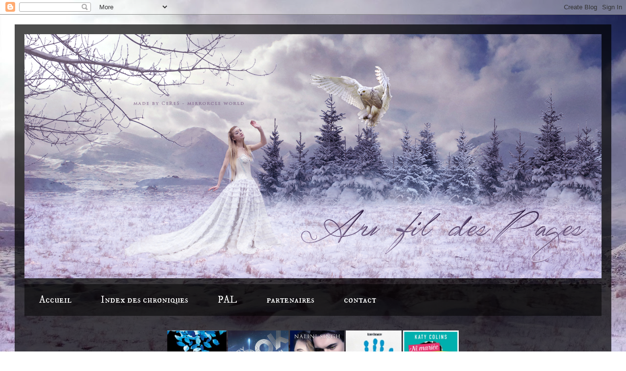

--- FILE ---
content_type: text/html; charset=UTF-8
request_url: http://aufildespages1.blogspot.com/2015/09/petit-recap-de-la-semaine-1.html
body_size: 19300
content:
<!DOCTYPE html>
<html class='v2' dir='ltr' lang='fr'>
<head>
<link href='https://www.blogger.com/static/v1/widgets/335934321-css_bundle_v2.css' rel='stylesheet' type='text/css'/>
<meta content='width=1100' name='viewport'/>
<meta content='text/html; charset=UTF-8' http-equiv='Content-Type'/>
<meta content='blogger' name='generator'/>
<link href='http://aufildespages1.blogspot.com/favicon.ico' rel='icon' type='image/x-icon'/>
<link href='http://aufildespages1.blogspot.com/2015/09/petit-recap-de-la-semaine-1.html' rel='canonical'/>
<link rel="alternate" type="application/atom+xml" title="au fil des pages... - Atom" href="http://aufildespages1.blogspot.com/feeds/posts/default" />
<link rel="alternate" type="application/rss+xml" title="au fil des pages... - RSS" href="http://aufildespages1.blogspot.com/feeds/posts/default?alt=rss" />
<link rel="service.post" type="application/atom+xml" title="au fil des pages... - Atom" href="https://www.blogger.com/feeds/1866576749687092226/posts/default" />

<link rel="alternate" type="application/atom+xml" title="au fil des pages... - Atom" href="http://aufildespages1.blogspot.com/feeds/1273809901504629447/comments/default" />
<!--Can't find substitution for tag [blog.ieCssRetrofitLinks]-->
<link href='https://blogger.googleusercontent.com/img/b/R29vZ2xl/AVvXsEgWfZFvlnbCU_M_H5MQjk14DTPV0p6M8u_RxWEJGteyiqd3fVf-b9YXEfH-OuTnY7bpgcWpN4AxTz52YxqqlcbWb1U7M2dnlN1hf0wvyW2E2T-pS8zgp6bfHzeZa28x4Y94wU-vxmpVLD1y/s320/couv38580676-2.jpg' rel='image_src'/>
<meta content='http://aufildespages1.blogspot.com/2015/09/petit-recap-de-la-semaine-1.html' property='og:url'/>
<meta content='Petit récap&#39; de la semaine #1' property='og:title'/>
<meta content='blog  littérature  jeunesse, thriller, policier, science fiction, bit-lit, check-list,  livre de poche, pocket, france loisir, milady, j&#39;ai lu' property='og:description'/>
<meta content='https://blogger.googleusercontent.com/img/b/R29vZ2xl/AVvXsEgWfZFvlnbCU_M_H5MQjk14DTPV0p6M8u_RxWEJGteyiqd3fVf-b9YXEfH-OuTnY7bpgcWpN4AxTz52YxqqlcbWb1U7M2dnlN1hf0wvyW2E2T-pS8zgp6bfHzeZa28x4Y94wU-vxmpVLD1y/w1200-h630-p-k-no-nu/couv38580676-2.jpg' property='og:image'/>
<title>au fil des pages...: Petit récap' de la semaine #1</title>
<style type='text/css'>@font-face{font-family:'Dancing Script';font-style:normal;font-weight:400;font-display:swap;src:url(//fonts.gstatic.com/s/dancingscript/v29/If2cXTr6YS-zF4S-kcSWSVi_sxjsohD9F50Ruu7BMSo3Rep8hNX6plRPjLo.woff2)format('woff2');unicode-range:U+0102-0103,U+0110-0111,U+0128-0129,U+0168-0169,U+01A0-01A1,U+01AF-01B0,U+0300-0301,U+0303-0304,U+0308-0309,U+0323,U+0329,U+1EA0-1EF9,U+20AB;}@font-face{font-family:'Dancing Script';font-style:normal;font-weight:400;font-display:swap;src:url(//fonts.gstatic.com/s/dancingscript/v29/If2cXTr6YS-zF4S-kcSWSVi_sxjsohD9F50Ruu7BMSo3ROp8hNX6plRPjLo.woff2)format('woff2');unicode-range:U+0100-02BA,U+02BD-02C5,U+02C7-02CC,U+02CE-02D7,U+02DD-02FF,U+0304,U+0308,U+0329,U+1D00-1DBF,U+1E00-1E9F,U+1EF2-1EFF,U+2020,U+20A0-20AB,U+20AD-20C0,U+2113,U+2C60-2C7F,U+A720-A7FF;}@font-face{font-family:'Dancing Script';font-style:normal;font-weight:400;font-display:swap;src:url(//fonts.gstatic.com/s/dancingscript/v29/If2cXTr6YS-zF4S-kcSWSVi_sxjsohD9F50Ruu7BMSo3Sup8hNX6plRP.woff2)format('woff2');unicode-range:U+0000-00FF,U+0131,U+0152-0153,U+02BB-02BC,U+02C6,U+02DA,U+02DC,U+0304,U+0308,U+0329,U+2000-206F,U+20AC,U+2122,U+2191,U+2193,U+2212,U+2215,U+FEFF,U+FFFD;}@font-face{font-family:'Homemade Apple';font-style:normal;font-weight:400;font-display:swap;src:url(//fonts.gstatic.com/s/homemadeapple/v24/Qw3EZQFXECDrI2q789EKQZJob0x6XHgOiJM6.woff2)format('woff2');unicode-range:U+0000-00FF,U+0131,U+0152-0153,U+02BB-02BC,U+02C6,U+02DA,U+02DC,U+0304,U+0308,U+0329,U+2000-206F,U+20AC,U+2122,U+2191,U+2193,U+2212,U+2215,U+FEFF,U+FFFD;}@font-face{font-family:'IM Fell DW Pica SC';font-style:normal;font-weight:400;font-display:swap;src:url(//fonts.gstatic.com/s/imfelldwpicasc/v21/0ybjGCAu5PfqkvtGVU15aBhXz3EUrnTm_xKLM0uRGQ.woff2)format('woff2');unicode-range:U+0000-00FF,U+0131,U+0152-0153,U+02BB-02BC,U+02C6,U+02DA,U+02DC,U+0304,U+0308,U+0329,U+2000-206F,U+20AC,U+2122,U+2191,U+2193,U+2212,U+2215,U+FEFF,U+FFFD;}</style>
<style id='page-skin-1' type='text/css'><!--
/*
-----------------------------------------------
Blogger Template Style
Name:     Travel
Designer: Sookhee Lee
URL:      www.plyfly.net
----------------------------------------------- */
/* Content
----------------------------------------------- */
body {
font: normal normal 12px Verdana, Geneva, sans-serif;
color: #727272;
background: rgba(0, 0, 0, 0) url(http://4.bp.blogspot.com/-sVZ7LNg83C4/WANYizOn-7I/AAAAAAAAA5E/_bYiGOPgkD4okkU41nEOSqb2KsKZiZK8gCK4B/s0/fond-au-fil-des-pages.jpg) no-repeat fixed top left;
}
html body .region-inner {
min-width: 0;
max-width: 100%;
width: auto;
}
a:link {
text-decoration:none;
color: #766994;
}
a:visited {
text-decoration:none;
color: #766994;
}
a:hover {
text-decoration:underline;
color: #766994;
}
.content-outer .content-cap-top {
height: 0;
background: transparent none repeat-x scroll top center;
}
.content-outer {
margin: 0 auto;
padding-top: 20px;
}
.content-inner {
background: transparent url(https://resources.blogblog.com/blogblog/data/1kt/travel/bg_black_70.png) repeat scroll top left;
background-position: left -0;
background-color: rgba(76, 76, 76, 0);
padding: 20px;
}
.main-inner .date-outer {
margin-bottom: 2em;
}
/* Header
----------------------------------------------- */
.header-inner .Header .titlewrapper,
.header-inner .Header .descriptionwrapper {
padding-left: 10px;
padding-right: 10px;
}
.Header h1 {
font: normal normal 60px 'Trebuchet MS',Trebuchet,sans-serif;
color: #ffffff;
}
.Header h1 a {
color: #ffffff;
}
.Header .description {
color: #727272;
font-size: 130%;
}
/* Tabs
----------------------------------------------- */
.tabs-inner {
margin: 1em 0 0;
padding: 0;
}
.tabs-inner .section {
margin: 0;
}
.tabs-inner .widget ul {
padding: 0;
background: rgba(76, 76, 76, 0) url(https://resources.blogblog.com/blogblog/data/1kt/travel/bg_black_50.png) repeat scroll top center;
}
.tabs-inner .widget li {
border: none;
}
.tabs-inner .widget li a {
display: inline-block;
padding: 1em 1.5em;
color: #ffffff;
font: normal normal 20px IM Fell DW Pica SC;
}
.tabs-inner .widget li.selected a,
.tabs-inner .widget li a:hover {
position: relative;
z-index: 1;
background: rgba(76, 76, 76, 0) url(https://resources.blogblog.com/blogblog/data/1kt/travel/bg_black_50.png) repeat scroll top center;
color: #ffffff;
}
/* Headings
----------------------------------------------- */
h2 {
font: normal normal 24px Dancing Script;
color: #cbc3cd;
}
.main-inner h2.date-header {
font: normal normal 14px 'Trebuchet MS',Trebuchet,sans-serif;
color: #727272;
}
.footer-inner .widget h2,
.sidebar .widget h2 {
padding-bottom: .5em;
}
/* Main
----------------------------------------------- */
.main-inner {
padding: 20px 0;
}
.main-inner .column-center-inner {
padding: 20px 0;
}
.main-inner .column-center-inner .section {
margin: 0 20px;
}
.main-inner .column-right-inner {
margin-left: 20px;
}
.main-inner .fauxcolumn-right-outer .fauxcolumn-inner {
margin-left: 20px;
background: rgba(76, 76, 76, 0) none repeat scroll top left;
}
.main-inner .column-left-inner {
margin-right: 20px;
}
.main-inner .fauxcolumn-left-outer .fauxcolumn-inner {
margin-right: 20px;
background: rgba(76, 76, 76, 0) none repeat scroll top left;
}
.main-inner .column-left-inner,
.main-inner .column-right-inner {
padding: 15px 0;
}
/* Posts
----------------------------------------------- */
h3.post-title {
margin-top: 20px;
}
h3.post-title a {
font: normal bold 22px Homemade Apple;
color: #543e6d;
}
h3.post-title a:hover {
text-decoration: underline;
}
.main-inner .column-center-outer {
background: #eef1f7 none repeat scroll top left;
_background-image: none;
}
.post-body {
line-height: 1.4;
position: relative;
}
.post-header {
margin: 0 0 1em;
line-height: 1.6;
}
.post-footer {
margin: .5em 0;
line-height: 1.6;
}
#blog-pager {
font-size: 140%;
}
#comments {
background: #cccccc none repeat scroll top center;
padding: 15px;
}
#comments .comment-author {
padding-top: 1.5em;
}
#comments h4,
#comments .comment-author a,
#comments .comment-timestamp a {
color: #543e6d;
}
#comments .comment-author:first-child {
padding-top: 0;
border-top: none;
}
.avatar-image-container {
margin: .2em 0 0;
}
/* Comments
----------------------------------------------- */
#comments a {
color: #543e6d;
}
.comments .comments-content .icon.blog-author {
background-repeat: no-repeat;
background-image: url([data-uri]);
}
.comments .comments-content .loadmore a {
border-top: 1px solid #543e6d;
border-bottom: 1px solid #543e6d;
}
.comments .comment-thread.inline-thread {
background: #eef1f7;
}
.comments .continue {
border-top: 2px solid #543e6d;
}
/* Widgets
----------------------------------------------- */
.sidebar .widget {
border-bottom: 2px solid rgba(76, 76, 76, 0);
padding-bottom: 10px;
margin: 10px 0;
}
.sidebar .widget:first-child {
margin-top: 0;
}
.sidebar .widget:last-child {
border-bottom: none;
margin-bottom: 0;
padding-bottom: 0;
}
.footer-inner .widget,
.sidebar .widget {
font: normal normal 12px Verdana, Geneva, sans-serif;
color: #cfcfcf;
}
.sidebar .widget a:link {
color: #9c8d83;
text-decoration: none;
}
.sidebar .widget a:visited {
color: #9c8d83;
}
.sidebar .widget a:hover {
color: #9c8d83;
text-decoration: underline;
}
.footer-inner .widget a:link {
color: #766994;
text-decoration: none;
}
.footer-inner .widget a:visited {
color: #766994;
}
.footer-inner .widget a:hover {
color: #766994;
text-decoration: underline;
}
.widget .zippy {
color: #b48893;
}
.footer-inner {
background: transparent none repeat scroll top center;
}
/* Mobile
----------------------------------------------- */
body.mobile  {
background-size: 100% auto;
}
body.mobile .AdSense {
margin: 0 -10px;
}
.mobile .body-fauxcolumn-outer {
background: transparent none repeat scroll top left;
}
.mobile .footer-inner .widget a:link {
color: #9c8d83;
text-decoration: none;
}
.mobile .footer-inner .widget a:visited {
color: #9c8d83;
}
.mobile-post-outer a {
color: #543e6d;
}
.mobile-link-button {
background-color: #766994;
}
.mobile-link-button a:link, .mobile-link-button a:visited {
color: #ffffff;
}
.mobile-index-contents {
color: #727272;
}
.mobile .tabs-inner .PageList .widget-content {
background: rgba(76, 76, 76, 0) url(https://resources.blogblog.com/blogblog/data/1kt/travel/bg_black_50.png) repeat scroll top center;
color: #ffffff;
}
.mobile .tabs-inner .PageList .widget-content .pagelist-arrow {
border-left: 1px solid #ffffff;
}

--></style>
<style id='template-skin-1' type='text/css'><!--
body {
min-width: 1220px;
}
.content-outer, .content-fauxcolumn-outer, .region-inner {
min-width: 1220px;
max-width: 1220px;
_width: 1220px;
}
.main-inner .columns {
padding-left: 250px;
padding-right: 250px;
}
.main-inner .fauxcolumn-center-outer {
left: 250px;
right: 250px;
/* IE6 does not respect left and right together */
_width: expression(this.parentNode.offsetWidth -
parseInt("250px") -
parseInt("250px") + 'px');
}
.main-inner .fauxcolumn-left-outer {
width: 250px;
}
.main-inner .fauxcolumn-right-outer {
width: 250px;
}
.main-inner .column-left-outer {
width: 250px;
right: 100%;
margin-left: -250px;
}
.main-inner .column-right-outer {
width: 250px;
margin-right: -250px;
}
#layout {
min-width: 0;
}
#layout .content-outer {
min-width: 0;
width: 800px;
}
#layout .region-inner {
min-width: 0;
width: auto;
}
body#layout div.add_widget {
padding: 8px;
}
body#layout div.add_widget a {
margin-left: 32px;
}
--></style>
<style>
    body {background-image:url(http\:\/\/4.bp.blogspot.com\/-sVZ7LNg83C4\/WANYizOn-7I\/AAAAAAAAA5E\/_bYiGOPgkD4okkU41nEOSqb2KsKZiZK8gCK4B\/s0\/fond-au-fil-des-pages.jpg);}
    
@media (max-width: 200px) { body {background-image:url(http\:\/\/4.bp.blogspot.com\/-sVZ7LNg83C4\/WANYizOn-7I\/AAAAAAAAA5E\/_bYiGOPgkD4okkU41nEOSqb2KsKZiZK8gCK4B\/w200\/fond-au-fil-des-pages.jpg);}}
@media (max-width: 400px) and (min-width: 201px) { body {background-image:url(http\:\/\/4.bp.blogspot.com\/-sVZ7LNg83C4\/WANYizOn-7I\/AAAAAAAAA5E\/_bYiGOPgkD4okkU41nEOSqb2KsKZiZK8gCK4B\/w400\/fond-au-fil-des-pages.jpg);}}
@media (max-width: 800px) and (min-width: 401px) { body {background-image:url(http\:\/\/4.bp.blogspot.com\/-sVZ7LNg83C4\/WANYizOn-7I\/AAAAAAAAA5E\/_bYiGOPgkD4okkU41nEOSqb2KsKZiZK8gCK4B\/w800\/fond-au-fil-des-pages.jpg);}}
@media (max-width: 1200px) and (min-width: 801px) { body {background-image:url(http\:\/\/4.bp.blogspot.com\/-sVZ7LNg83C4\/WANYizOn-7I\/AAAAAAAAA5E\/_bYiGOPgkD4okkU41nEOSqb2KsKZiZK8gCK4B\/w1200\/fond-au-fil-des-pages.jpg);}}
/* Last tag covers anything over one higher than the previous max-size cap. */
@media (min-width: 1201px) { body {background-image:url(http\:\/\/4.bp.blogspot.com\/-sVZ7LNg83C4\/WANYizOn-7I\/AAAAAAAAA5E\/_bYiGOPgkD4okkU41nEOSqb2KsKZiZK8gCK4B\/w1600\/fond-au-fil-des-pages.jpg);}}
  </style>
<script type='text/javascript'>
        (function(i,s,o,g,r,a,m){i['GoogleAnalyticsObject']=r;i[r]=i[r]||function(){
        (i[r].q=i[r].q||[]).push(arguments)},i[r].l=1*new Date();a=s.createElement(o),
        m=s.getElementsByTagName(o)[0];a.async=1;a.src=g;m.parentNode.insertBefore(a,m)
        })(window,document,'script','https://www.google-analytics.com/analytics.js','ga');
        ga('create', 'UA-63922870-1', 'auto', 'blogger');
        ga('blogger.send', 'pageview');
      </script>
<link href='https://www.blogger.com/dyn-css/authorization.css?targetBlogID=1866576749687092226&amp;zx=76b604e4-13ed-464c-bcc0-47066b2981c0' media='none' onload='if(media!=&#39;all&#39;)media=&#39;all&#39;' rel='stylesheet'/><noscript><link href='https://www.blogger.com/dyn-css/authorization.css?targetBlogID=1866576749687092226&amp;zx=76b604e4-13ed-464c-bcc0-47066b2981c0' rel='stylesheet'/></noscript>
<meta name='google-adsense-platform-account' content='ca-host-pub-1556223355139109'/>
<meta name='google-adsense-platform-domain' content='blogspot.com'/>

<!-- data-ad-client=ca-pub-5032258300556777 -->

</head>
<body class='loading variant-road'>
<div class='navbar section' id='navbar' name='Navbar'><div class='widget Navbar' data-version='1' id='Navbar1'><script type="text/javascript">
    function setAttributeOnload(object, attribute, val) {
      if(window.addEventListener) {
        window.addEventListener('load',
          function(){ object[attribute] = val; }, false);
      } else {
        window.attachEvent('onload', function(){ object[attribute] = val; });
      }
    }
  </script>
<div id="navbar-iframe-container"></div>
<script type="text/javascript" src="https://apis.google.com/js/platform.js"></script>
<script type="text/javascript">
      gapi.load("gapi.iframes:gapi.iframes.style.bubble", function() {
        if (gapi.iframes && gapi.iframes.getContext) {
          gapi.iframes.getContext().openChild({
              url: 'https://www.blogger.com/navbar/1866576749687092226?po\x3d1273809901504629447\x26origin\x3dhttp://aufildespages1.blogspot.com',
              where: document.getElementById("navbar-iframe-container"),
              id: "navbar-iframe"
          });
        }
      });
    </script><script type="text/javascript">
(function() {
var script = document.createElement('script');
script.type = 'text/javascript';
script.src = '//pagead2.googlesyndication.com/pagead/js/google_top_exp.js';
var head = document.getElementsByTagName('head')[0];
if (head) {
head.appendChild(script);
}})();
</script>
</div></div>
<div class='body-fauxcolumns'>
<div class='fauxcolumn-outer body-fauxcolumn-outer'>
<div class='cap-top'>
<div class='cap-left'></div>
<div class='cap-right'></div>
</div>
<div class='fauxborder-left'>
<div class='fauxborder-right'></div>
<div class='fauxcolumn-inner'>
</div>
</div>
<div class='cap-bottom'>
<div class='cap-left'></div>
<div class='cap-right'></div>
</div>
</div>
</div>
<div class='content'>
<div class='content-fauxcolumns'>
<div class='fauxcolumn-outer content-fauxcolumn-outer'>
<div class='cap-top'>
<div class='cap-left'></div>
<div class='cap-right'></div>
</div>
<div class='fauxborder-left'>
<div class='fauxborder-right'></div>
<div class='fauxcolumn-inner'>
</div>
</div>
<div class='cap-bottom'>
<div class='cap-left'></div>
<div class='cap-right'></div>
</div>
</div>
</div>
<div class='content-outer'>
<div class='content-cap-top cap-top'>
<div class='cap-left'></div>
<div class='cap-right'></div>
</div>
<div class='fauxborder-left content-fauxborder-left'>
<div class='fauxborder-right content-fauxborder-right'></div>
<div class='content-inner'>
<header>
<div class='header-outer'>
<div class='header-cap-top cap-top'>
<div class='cap-left'></div>
<div class='cap-right'></div>
</div>
<div class='fauxborder-left header-fauxborder-left'>
<div class='fauxborder-right header-fauxborder-right'></div>
<div class='region-inner header-inner'>
<div class='header section' id='header' name='En-tête'><div class='widget Header' data-version='1' id='Header1'>
<div id='header-inner'>
<a href='http://aufildespages1.blogspot.com/' style='display: block'>
<img alt='au fil des pages...' height='500px; ' id='Header1_headerimg' src='https://blogger.googleusercontent.com/img/b/R29vZ2xl/AVvXsEgv4HrEHAxoS-EiwnXWWsBZKc3v4xuQ1ekksQ_teumcdH6xZRvusXbE-oSHXHQJ2upFPuefZMzxW8S4P_6b4mH4tZvGqKBx0VJHIu9rqJCzoBRABMhJCHXHLgczglwd_z3iFElLjk1Hh-89/s1200/au-fil-des-pages-copie.png' style='display: block' width='1200px; '/>
</a>
</div>
</div></div>
</div>
</div>
<div class='header-cap-bottom cap-bottom'>
<div class='cap-left'></div>
<div class='cap-right'></div>
</div>
</div>
</header>
<div class='tabs-outer'>
<div class='tabs-cap-top cap-top'>
<div class='cap-left'></div>
<div class='cap-right'></div>
</div>
<div class='fauxborder-left tabs-fauxborder-left'>
<div class='fauxborder-right tabs-fauxborder-right'></div>
<div class='region-inner tabs-inner'>
<div class='tabs section' id='crosscol' name='Toutes les colonnes'><div class='widget PageList' data-version='1' id='PageList1'>
<h2>Pages</h2>
<div class='widget-content'>
<ul>
<li>
<a href='http://aufildespages1.blogspot.com/'>Accueil</a>
</li>
<li>
<a href='http://aufildespages1.blogspot.com/p/index-des-chroniques.html'>Index des chroniques</a>
</li>
<li>
<a href='http://aufildespages1.blogspot.fr/p/ma-pal.html'>PAL</a>
</li>
<li>
<a href='http://aufildespages1.blogspot.fr/p/partenaires.html'>partenaires</a>
</li>
<li>
<a href='http://aufildespages1.blogspot.com/p/blog-page.html'>contact</a>
</li>
</ul>
<div class='clear'></div>
</div>
</div></div>
<div class='tabs section' id='crosscol-overflow' name='Cross-Column 2'><div class='widget HTML' data-version='1' id='HTML3'>
<h2 class='title'>Dernières Chroniques</h2>
<div class='widget-content'>
<p><center><a href="https://aufildespages1.blogspot.fr/2017/10/la-cite-de-loubli-de-sharon-cameron.html"><img src="https://blogger.googleusercontent.com/img/b/R29vZ2xl/AVvXsEjrHmJ4lYz5gjnKkBQdc7p0FezGK_3WQFlU_73GgAlxR-L6FFvWUtkg6AZDgFKqQFOA_A0N6FBqk9oEuBIlTw61AzW9gJUKHzEK3ILwjUj4DSxHFMstKfo7BCVr6bvi6Rx3oqJhyphenhyphen0bDaLTG/s1600/couv17070773.jpg" alt="" height="180" /></a> <a href="https://aufildespages1.blogspot.fr/2017/10/gary-cook-tome-1-le-pont-des-oublies-de.html"><img src="https://blogger.googleusercontent.com/img/b/R29vZ2xl/AVvXsEgrTb7PHIOoY3BllTJf-Iz0B7Vh2XAkQEZn7FtY6MLldyy3k_2Q6Hu9zoPyt6xM8YX0GBgcYCTFMLjR3XGSrOkXW7JI5naGAIvdc2XrFgVeOVzpuJd7TiFBpCU2gtIW1U9ExBVxn-_UQG6F/s1600/couv62850500.jpg" alt="" height="180" /> <a href="https://aufildespages1.blogspot.fr/2017/09/psi-changeling-hors-serie-etreintes.html"><img src="https://blogger.googleusercontent.com/img/b/R29vZ2xl/AVvXsEjG3Ab1iJYojk6u_jPedIcUjo7KSzYyEWXAbfQMTtwlFFcylATqzAbb0Xhyphenhyphen0vNq993fC_aofGhQ2V4CQ0-AYPP2ZLpFUcZ8JZ8r-ENv6kyV_jHg7pUhwDetuHUAtuMsw3_gwqegq23OWK8/s1600/couv2348434.jpg" alt="" height="180" /></a> <a href="https://aufildespages1.blogspot.fr/2017/09/cell7-tome-2-la-mort-vous-attend-de.html"><img src="https://blogger.googleusercontent.com/img/b/R29vZ2xl/AVvXsEgiOfwIxxdglHD7SlIgvPm87x0fNSYvUZ3-vwsB3pYNynb96qmoOcCFhJtktsly5KvNA8z2t7alhRa08aP4UAECxyWrOIMvZ6o9jfXQ9K6RtFYtEpfJF58icLrxDxsV5qyeK6f19QdJosSe/s1600/couv20022819.jpg" alt="" height="180" /></a> <a href="https://aufildespages1.blogspot.fr/2017/09/ni-mariee-ni-enterree-tome-1-partir-un.html"><img src="https://blogger.googleusercontent.com/img/b/R29vZ2xl/AVvXsEh515PM01nLiyBmQ5AjIni8CKXxsPy8e8YHqWxfVu8TyvbdJJns-UY0G0G-hkq3T1kwjHRWUZjrJTjWZh0HvWd1bY6FHEtoNN7NqCWYlKm0PZ3YZXzPiX9JqQjZd89jg3pRkJkXraBMKPbB/s1600/couv2139897-2.jpg" alt="" height="180" /></a></a></center></p>
</div>
<div class='clear'></div>
</div></div>
</div>
</div>
<div class='tabs-cap-bottom cap-bottom'>
<div class='cap-left'></div>
<div class='cap-right'></div>
</div>
</div>
<div class='main-outer'>
<div class='main-cap-top cap-top'>
<div class='cap-left'></div>
<div class='cap-right'></div>
</div>
<div class='fauxborder-left main-fauxborder-left'>
<div class='fauxborder-right main-fauxborder-right'></div>
<div class='region-inner main-inner'>
<div class='columns fauxcolumns'>
<div class='fauxcolumn-outer fauxcolumn-center-outer'>
<div class='cap-top'>
<div class='cap-left'></div>
<div class='cap-right'></div>
</div>
<div class='fauxborder-left'>
<div class='fauxborder-right'></div>
<div class='fauxcolumn-inner'>
</div>
</div>
<div class='cap-bottom'>
<div class='cap-left'></div>
<div class='cap-right'></div>
</div>
</div>
<div class='fauxcolumn-outer fauxcolumn-left-outer'>
<div class='cap-top'>
<div class='cap-left'></div>
<div class='cap-right'></div>
</div>
<div class='fauxborder-left'>
<div class='fauxborder-right'></div>
<div class='fauxcolumn-inner'>
</div>
</div>
<div class='cap-bottom'>
<div class='cap-left'></div>
<div class='cap-right'></div>
</div>
</div>
<div class='fauxcolumn-outer fauxcolumn-right-outer'>
<div class='cap-top'>
<div class='cap-left'></div>
<div class='cap-right'></div>
</div>
<div class='fauxborder-left'>
<div class='fauxborder-right'></div>
<div class='fauxcolumn-inner'>
</div>
</div>
<div class='cap-bottom'>
<div class='cap-left'></div>
<div class='cap-right'></div>
</div>
</div>
<!-- corrects IE6 width calculation -->
<div class='columns-inner'>
<div class='column-center-outer'>
<div class='column-center-inner'>
<div class='main section' id='main' name='Principal'><div class='widget Blog' data-version='1' id='Blog1'>
<div class='blog-posts hfeed'>

          <div class="date-outer">
        
<h2 class='date-header'><span>dimanche 13 septembre 2015</span></h2>

          <div class="date-posts">
        
<div class='post-outer'>
<div class='post hentry uncustomized-post-template' itemprop='blogPost' itemscope='itemscope' itemtype='http://schema.org/BlogPosting'>
<meta content='https://blogger.googleusercontent.com/img/b/R29vZ2xl/AVvXsEgWfZFvlnbCU_M_H5MQjk14DTPV0p6M8u_RxWEJGteyiqd3fVf-b9YXEfH-OuTnY7bpgcWpN4AxTz52YxqqlcbWb1U7M2dnlN1hf0wvyW2E2T-pS8zgp6bfHzeZa28x4Y94wU-vxmpVLD1y/s320/couv38580676-2.jpg' itemprop='image_url'/>
<meta content='1866576749687092226' itemprop='blogId'/>
<meta content='1273809901504629447' itemprop='postId'/>
<a name='1273809901504629447'></a>
<h3 class='post-title entry-title' itemprop='name'>
Petit récap' de la semaine #1
</h3>
<div class='post-header'>
<div class='post-header-line-1'></div>
</div>
<div class='post-body entry-content' id='post-body-1273809901504629447' itemprop='description articleBody'>
<h3>
<span style="color: magenta;">Bonjour à tous&nbsp;</span></h3>
<br />
Aujourd'hui je vous fait un article de tout ce que j'ai pu publié cette semaine :)<br />
<br />
Alors cela donne :<br />
&nbsp; &nbsp;-&nbsp;<a href="http://aufildespages1.blogspot.fr/2015/09/du-nouveau-dans-ma-pal-4.html" target="_blank">Du nouveau dans ma pal #4</a>&nbsp;(avec quatre nouveaux venus)<br />
&nbsp; &nbsp;-<a href="http://aufildespages1.blogspot.fr/2015/09/a-decouvert.html" target="_blank">À découvert</a>&nbsp;d'Harlan Coben, un petit thriller jeunesse.<br />
<div class="separator" style="clear: both; text-align: center;">
<a href="https://blogger.googleusercontent.com/img/b/R29vZ2xl/AVvXsEgWfZFvlnbCU_M_H5MQjk14DTPV0p6M8u_RxWEJGteyiqd3fVf-b9YXEfH-OuTnY7bpgcWpN4AxTz52YxqqlcbWb1U7M2dnlN1hf0wvyW2E2T-pS8zgp6bfHzeZa28x4Y94wU-vxmpVLD1y/s1600/couv38580676-2.jpg" imageanchor="1" style="margin-left: 1em; margin-right: 1em;"><img border="0" height="320" src="https://blogger.googleusercontent.com/img/b/R29vZ2xl/AVvXsEgWfZFvlnbCU_M_H5MQjk14DTPV0p6M8u_RxWEJGteyiqd3fVf-b9YXEfH-OuTnY7bpgcWpN4AxTz52YxqqlcbWb1U7M2dnlN1hf0wvyW2E2T-pS8zgp6bfHzeZa28x4Y94wU-vxmpVLD1y/s320/couv38580676-2.jpg" width="195" /></a></div>
&nbsp; &nbsp;-&nbsp;<a href="http://aufildespages1.blogspot.fr/2015/09/et-si-cetait-vrai.html" target="_blank">Et si c'était vrai...</a>&nbsp;de Marc Levy, une petite romance.<br />
<div class="separator" style="clear: both; text-align: center;">
<a href="https://blogger.googleusercontent.com/img/b/R29vZ2xl/AVvXsEgtnjb8NH0aemvDeCLTwWBRvf-vXyEVxPqY27Jm6VxyxTs9gj0rLPjBfoczFtW5mNKqYFPta5i-dItLvg3RTJFzwZxb65eyq9uLOIr7MryuHuGHdmfePjbIY7rlNFhYZE2kk6QDV2U9xmez/s1600/couv69954188-2.jpg" imageanchor="1" style="margin-left: 1em; margin-right: 1em;"><img border="0" height="320" src="https://blogger.googleusercontent.com/img/b/R29vZ2xl/AVvXsEgtnjb8NH0aemvDeCLTwWBRvf-vXyEVxPqY27Jm6VxyxTs9gj0rLPjBfoczFtW5mNKqYFPta5i-dItLvg3RTJFzwZxb65eyq9uLOIr7MryuHuGHdmfePjbIY7rlNFhYZE2kk6QDV2U9xmez/s320/couv69954188-2.jpg" width="195" /></a></div>
&nbsp; &nbsp;-&nbsp;<a href="http://aufildespages1.blogspot.fr/2015/09/lincroyable-histoire-de-halcyon-crane.html" target="_blank">L'incroyable histoire de Halcyon Crane</a>&nbsp;de Wendy Webb, un policier et un coup de coeur!<br />
<br />
<div class="separator" style="clear: both; text-align: center;">
<a href="https://blogger.googleusercontent.com/img/b/R29vZ2xl/AVvXsEjQpNTCgMD-ZAVT7Q8_3ORzG0ClZkawmGfqIL__W8E0a1gj6G15Ro2ab-yfGIRe3kwA3uY7tYRwq1ZhEUAhciM_1rpUGzD1Ru836fknXSwpH7y-H20dQcKgrxM2Fkv0Qy07vpj91IxiXXUX/s1600/couv28832377.jpg" imageanchor="1" style="margin-left: 1em; margin-right: 1em;"><img border="0" height="320" src="https://blogger.googleusercontent.com/img/b/R29vZ2xl/AVvXsEjQpNTCgMD-ZAVT7Q8_3ORzG0ClZkawmGfqIL__W8E0a1gj6G15Ro2ab-yfGIRe3kwA3uY7tYRwq1ZhEUAhciM_1rpUGzD1Ru836fknXSwpH7y-H20dQcKgrxM2Fkv0Qy07vpj91IxiXXUX/s320/couv28832377.jpg" width="197" /></a></div>
<h3 style="text-align: center;">
<span style="color: purple;">&nbsp;Et bon dimanche!</span></h3>
<br />
<div class="separator" style="clear: both; text-align: center;">
</div>
<br />
<br />
<div style='clear: both;'></div>
</div>
<div class='post-footer'>
<div class='post-footer-line post-footer-line-1'>
<span class='post-author vcard'>
</span>
<span class='post-timestamp'>
à
<meta content='http://aufildespages1.blogspot.com/2015/09/petit-recap-de-la-semaine-1.html' itemprop='url'/>
<a class='timestamp-link' href='http://aufildespages1.blogspot.com/2015/09/petit-recap-de-la-semaine-1.html' rel='bookmark' title='permanent link'><abbr class='published' itemprop='datePublished' title='2015-09-13T10:01:00+01:00'>10:01:00</abbr></a>
</span>
<span class='post-comment-link'>
</span>
<span class='post-icons'>
<span class='item-control blog-admin pid-911662477'>
<a href='https://www.blogger.com/post-edit.g?blogID=1866576749687092226&postID=1273809901504629447&from=pencil' title='Modifier l&#39;article'>
<img alt='' class='icon-action' height='18' src='https://resources.blogblog.com/img/icon18_edit_allbkg.gif' width='18'/>
</a>
</span>
</span>
<div class='post-share-buttons goog-inline-block'>
<a class='goog-inline-block share-button sb-email' href='https://www.blogger.com/share-post.g?blogID=1866576749687092226&postID=1273809901504629447&target=email' target='_blank' title='Envoyer par e-mail'><span class='share-button-link-text'>Envoyer par e-mail</span></a><a class='goog-inline-block share-button sb-blog' href='https://www.blogger.com/share-post.g?blogID=1866576749687092226&postID=1273809901504629447&target=blog' onclick='window.open(this.href, "_blank", "height=270,width=475"); return false;' target='_blank' title='BlogThis!'><span class='share-button-link-text'>BlogThis!</span></a><a class='goog-inline-block share-button sb-twitter' href='https://www.blogger.com/share-post.g?blogID=1866576749687092226&postID=1273809901504629447&target=twitter' target='_blank' title='Partager sur X'><span class='share-button-link-text'>Partager sur X</span></a><a class='goog-inline-block share-button sb-facebook' href='https://www.blogger.com/share-post.g?blogID=1866576749687092226&postID=1273809901504629447&target=facebook' onclick='window.open(this.href, "_blank", "height=430,width=640"); return false;' target='_blank' title='Partager sur Facebook'><span class='share-button-link-text'>Partager sur Facebook</span></a><a class='goog-inline-block share-button sb-pinterest' href='https://www.blogger.com/share-post.g?blogID=1866576749687092226&postID=1273809901504629447&target=pinterest' target='_blank' title='Partager sur Pinterest'><span class='share-button-link-text'>Partager sur Pinterest</span></a>
</div>
</div>
<div class='post-footer-line post-footer-line-2'>
<span class='post-labels'>
Libellés :
<a href='http://aufildespages1.blogspot.com/search/label/Petit%20r%C3%A9cap%27%20de%20la%20semaine' rel='tag'>Petit récap&#39; de la semaine</a>
</span>
</div>
<div class='post-footer-line post-footer-line-3'>
<span class='post-location'>
</span>
</div>
</div>
</div>
<div class='comments' id='comments'>
<a name='comments'></a>
<h4>Aucun commentaire:</h4>
<div id='Blog1_comments-block-wrapper'>
<dl class='avatar-comment-indent' id='comments-block'>
</dl>
</div>
<p class='comment-footer'>
<div class='comment-form'>
<a name='comment-form'></a>
<h4 id='comment-post-message'>Enregistrer un commentaire</h4>
<p>
</p>
<a href='https://www.blogger.com/comment/frame/1866576749687092226?po=1273809901504629447&hl=fr&saa=85391&origin=http://aufildespages1.blogspot.com' id='comment-editor-src'></a>
<iframe allowtransparency='true' class='blogger-iframe-colorize blogger-comment-from-post' frameborder='0' height='410px' id='comment-editor' name='comment-editor' src='' width='100%'></iframe>
<script src='https://www.blogger.com/static/v1/jsbin/2830521187-comment_from_post_iframe.js' type='text/javascript'></script>
<script type='text/javascript'>
      BLOG_CMT_createIframe('https://www.blogger.com/rpc_relay.html');
    </script>
</div>
</p>
</div>
</div>
<div class='inline-ad'>
<script async src="//pagead2.googlesyndication.com/pagead/js/adsbygoogle.js"></script>
<!-- aufildespages1_main_Blog1_1x1_as -->
<ins class="adsbygoogle"
     style="display:block"
     data-ad-client="ca-pub-5032258300556777"
     data-ad-host="ca-host-pub-1556223355139109"
     data-ad-host-channel="L0007"
     data-ad-slot="2279592848"
     data-ad-format="auto"></ins>
<script>
(adsbygoogle = window.adsbygoogle || []).push({});
</script>
</div>

        </div></div>
      
</div>
<div class='blog-pager' id='blog-pager'>
<span id='blog-pager-newer-link'>
<a class='blog-pager-newer-link' href='http://aufildespages1.blogspot.com/2015/09/du-nouveau-dans-ma-pal-5.html' id='Blog1_blog-pager-newer-link' title='Article plus récent'>Article plus récent</a>
</span>
<span id='blog-pager-older-link'>
<a class='blog-pager-older-link' href='http://aufildespages1.blogspot.com/2015/09/lincroyable-histoire-de-halcyon-crane.html' id='Blog1_blog-pager-older-link' title='Article plus ancien'>Article plus ancien</a>
</span>
<a class='home-link' href='http://aufildespages1.blogspot.com/'>Accueil</a>
</div>
<div class='clear'></div>
<div class='post-feeds'>
<div class='feed-links'>
Inscription à :
<a class='feed-link' href='http://aufildespages1.blogspot.com/feeds/1273809901504629447/comments/default' target='_blank' type='application/atom+xml'>Publier les commentaires (Atom)</a>
</div>
</div>
</div></div>
</div>
</div>
<div class='column-left-outer'>
<div class='column-left-inner'>
<aside>
<div class='sidebar section' id='sidebar-left-1'><div class='widget BlogSearch' data-version='1' id='BlogSearch1'>
<h2 class='title'>Rechercher</h2>
<div class='widget-content'>
<div id='BlogSearch1_form'>
<form action='http://aufildespages1.blogspot.com/search' class='gsc-search-box' target='_top'>
<table cellpadding='0' cellspacing='0' class='gsc-search-box'>
<tbody>
<tr>
<td class='gsc-input'>
<input autocomplete='off' class='gsc-input' name='q' size='10' title='search' type='text' value=''/>
</td>
<td class='gsc-search-button'>
<input class='gsc-search-button' title='search' type='submit' value='Rechercher'/>
</td>
</tr>
</tbody>
</table>
</form>
</div>
</div>
<div class='clear'></div>
</div><div class='widget HTML' data-version='1' id='HTML2'>
<h2 class='title'>Lecture en cours</h2>
<div class='widget-content'>
<img src="https://blogger.googleusercontent.com/img/b/R29vZ2xl/AVvXsEg0FuBcpTLrBg1ajtiQiNj-C-YyS1gkMJJVAFLhPbnDX6n3jXtyOXhxpjshaHQElbH6uWj54z-BYlznAmT7xvA4YeFSv5pJiYBUxZVeuwUHzHQdpaaQX9WdQV9Kchr-6oEEMsVbttRmzjcn/s1600/couv48868782-2.jpg" width="200" alt="" />
</div>
<div class='clear'></div>
</div><div class='widget Label' data-version='1' id='Label3'>
<h2>Catégories</h2>
<div class='widget-content list-label-widget-content'>
<ul>
<li>
<a dir='ltr' href='http://aufildespages1.blogspot.com/search/label/jeunesse'>jeunesse</a>
<span dir='ltr'>(100)</span>
</li>
<li>
<a dir='ltr' href='http://aufildespages1.blogspot.com/search/label/fantastique'>fantastique</a>
<span dir='ltr'>(62)</span>
</li>
<li>
<a dir='ltr' href='http://aufildespages1.blogspot.com/search/label/romance'>romance</a>
<span dir='ltr'>(44)</span>
</li>
<li>
<a dir='ltr' href='http://aufildespages1.blogspot.com/search/label/thriller'>thriller</a>
<span dir='ltr'>(42)</span>
</li>
<li>
<a dir='ltr' href='http://aufildespages1.blogspot.com/search/label/science%20fiction'>science fiction</a>
<span dir='ltr'>(37)</span>
</li>
<li>
<a dir='ltr' href='http://aufildespages1.blogspot.com/search/label/Album'>Album</a>
<span dir='ltr'>(32)</span>
</li>
<li>
<a dir='ltr' href='http://aufildespages1.blogspot.com/search/label/bit-lit'>bit-lit</a>
<span dir='ltr'>(31)</span>
</li>
<li>
<a dir='ltr' href='http://aufildespages1.blogspot.com/search/label/contemporaine'>contemporaine</a>
<span dir='ltr'>(23)</span>
</li>
<li>
<a dir='ltr' href='http://aufildespages1.blogspot.com/search/label/fantasy'>fantasy</a>
<span dir='ltr'>(19)</span>
</li>
<li>
<a dir='ltr' href='http://aufildespages1.blogspot.com/search/label/drame'>drame</a>
<span dir='ltr'>(11)</span>
</li>
<li>
<a dir='ltr' href='http://aufildespages1.blogspot.com/search/label/policier'>policier</a>
<span dir='ltr'>(7)</span>
</li>
<li>
<a dir='ltr' href='http://aufildespages1.blogspot.com/search/label/historique'>historique</a>
<span dir='ltr'>(5)</span>
</li>
<li>
<a dir='ltr' href='http://aufildespages1.blogspot.com/search/label/horreur'>horreur</a>
<span dir='ltr'>(5)</span>
</li>
<li>
<a dir='ltr' href='http://aufildespages1.blogspot.com/search/label/aventure'>aventure</a>
<span dir='ltr'>(4)</span>
</li>
<li>
<a dir='ltr' href='http://aufildespages1.blogspot.com/search/label/chick-lit'>chick-lit</a>
<span dir='ltr'>(4)</span>
</li>
<li>
<a dir='ltr' href='http://aufildespages1.blogspot.com/search/label/humoristique'>humoristique</a>
<span dir='ltr'>(4)</span>
</li>
<li>
<a dir='ltr' href='http://aufildespages1.blogspot.com/search/label/Nouvelle'>Nouvelle</a>
<span dir='ltr'>(3)</span>
</li>
<li>
<a dir='ltr' href='http://aufildespages1.blogspot.com/search/label/BD'>BD</a>
<span dir='ltr'>(2)</span>
</li>
<li>
<a dir='ltr' href='http://aufildespages1.blogspot.com/search/label/classique'>classique</a>
<span dir='ltr'>(2)</span>
</li>
<li>
<a dir='ltr' href='http://aufildespages1.blogspot.com/search/label/%C3%A9rotisme'>érotisme</a>
<span dir='ltr'>(2)</span>
</li>
<li>
<a dir='ltr' href='http://aufildespages1.blogspot.com/search/label/T%C3%A9moignage'>Témoignage</a>
<span dir='ltr'>(1)</span>
</li>
<li>
<a dir='ltr' href='http://aufildespages1.blogspot.com/search/label/d%C3%A9veloppement%20personnel'>développement personnel</a>
<span dir='ltr'>(1)</span>
</li>
</ul>
<div class='clear'></div>
</div>
</div><div class='widget PopularPosts' data-version='1' id='PopularPosts1'>
<h2>Articles Populaires</h2>
<div class='widget-content popular-posts'>
<ul>
<li>
<div class='item-thumbnail-only'>
<div class='item-thumbnail'>
<a href='http://aufildespages1.blogspot.com/2016/10/concours.html' target='_blank'>
<img alt='' border='0' src='https://blogger.googleusercontent.com/img/b/R29vZ2xl/AVvXsEhyLTltWGC7psaldKOiG6GT1j9bMkiDMYtAljNtYevTfsXHi4ojhYCFql8CWpD-hRtpJMHCb60m2evg2t77poi602qjNJCfA5QyO0DCzoOQpzcM2DzfSwQJp6aSnWeLzmOtXow8z1dcur32/w72-h72-p-k-no-nu/concours.png'/>
</a>
</div>
<div class='item-title'><a href='http://aufildespages1.blogspot.com/2016/10/concours.html'>Concours !</a></div>
</div>
<div style='clear: both;'></div>
</li>
<li>
<div class='item-thumbnail-only'>
<div class='item-thumbnail'>
<a href='http://aufildespages1.blogspot.com/2016/09/meduse-le-mauvais-oeil-de-anne-vantal.html' target='_blank'>
<img alt='' border='0' src='https://blogger.googleusercontent.com/img/b/R29vZ2xl/AVvXsEivmK5c8OeNB3AC_qz20BRIMJGXSeam3Ar1Jv37cRyQUVu1ePXJZxN04-yJI8eKa0Qbwbd8_MfXT14pfRf_aQnq06pxWhAmtIMX-fs1p-pTBXwN6hHWlTTwssmJysLhHeEJ5CL5Odt8UrHB/w72-h72-p-k-no-nu/51B8MbBA-uL._SX195_.jpg'/>
</a>
</div>
<div class='item-title'><a href='http://aufildespages1.blogspot.com/2016/09/meduse-le-mauvais-oeil-de-anne-vantal.html'>Méduse, le mauvais oeil de Anne Vantal</a></div>
</div>
<div style='clear: both;'></div>
</li>
<li>
<div class='item-thumbnail-only'>
<div class='item-thumbnail'>
<a href='http://aufildespages1.blogspot.com/2015/11/concours-des-6-mois-du-blog.html' target='_blank'>
<img alt='' border='0' src='https://blogger.googleusercontent.com/img/b/R29vZ2xl/AVvXsEhMMd1moyBnNdfFmBTZWQKM74sEDAX5OUcaP-VzDAw4vg_4s4CG-5vqKqAXxC3yrhYf_iPCC-QY-X2oE5NOutZDXvVdi8ejpZedcOUellKIpDQ7qFLZpmXUXzxWAp1VAsYNQGr1ZxugHIKy/w72-h72-p-k-no-nu/Encarte+concours.png'/>
</a>
</div>
<div class='item-title'><a href='http://aufildespages1.blogspot.com/2015/11/concours-des-6-mois-du-blog.html'>Concours des 6 mois du blog!</a></div>
</div>
<div style='clear: both;'></div>
</li>
<li>
<div class='item-thumbnail-only'>
<div class='item-thumbnail'>
<a href='http://aufildespages1.blogspot.com/2015/08/ne-me-touche-pas.html' target='_blank'>
<img alt='' border='0' src='https://blogger.googleusercontent.com/img/b/R29vZ2xl/AVvXsEgc9G2nxHwbFaEcrfPdnqej4vUvZHeit3VtdBXi_md7F2JdtDWq_99LZCS9vg3dJ_Yn_4cNrYeebnQcekBhnETwACvaBu1RqOMCQPaDonvqY2ER-9b-PoAtCO9bi1TUj9UvcH_3bQCgLiW_/w72-h72-p-k-no-nu/couv23912199.png.jpeg'/>
</a>
</div>
<div class='item-title'><a href='http://aufildespages1.blogspot.com/2015/08/ne-me-touche-pas.html'>Ne me touche pas</a></div>
</div>
<div style='clear: both;'></div>
</li>
<li>
<div class='item-thumbnail-only'>
<div class='item-thumbnail'>
<a href='http://aufildespages1.blogspot.com/2017/02/la-petite-fille-qui-aimait-tom-gordon.html' target='_blank'>
<img alt='' border='0' src='https://blogger.googleusercontent.com/img/b/R29vZ2xl/AVvXsEiAkrZVf5mn71Uui5Nxc8M7_5cO9kNSZBWyUbIkbj3ANJjBBUpilLGpj4OzbJGPpqt89AZueu2Phll1rGZjJb9Bp_IvW1lvjNLF58JOLhtZGVi8BR1yt6gnx2loR2rRmOVeO6DkVyZFI_pu/w72-h72-p-k-no-nu/couv49623425.jpg'/>
</a>
</div>
<div class='item-title'><a href='http://aufildespages1.blogspot.com/2017/02/la-petite-fille-qui-aimait-tom-gordon.html'>La petite fille qui aimait Tom Gordon de Stephen King</a></div>
</div>
<div style='clear: both;'></div>
</li>
</ul>
<div class='clear'></div>
</div>
</div><div class='widget BlogArchive' data-version='1' id='BlogArchive1'>
<h2>Archives du blog</h2>
<div class='widget-content'>
<div id='ArchiveList'>
<div id='BlogArchive1_ArchiveList'>
<ul class='hierarchy'>
<li class='archivedate collapsed'>
<a class='toggle' href='javascript:void(0)'>
<span class='zippy'>

        &#9658;&#160;
      
</span>
</a>
<a class='post-count-link' href='http://aufildespages1.blogspot.com/2019/'>
2019
</a>
<span class='post-count' dir='ltr'>(1)</span>
<ul class='hierarchy'>
<li class='archivedate collapsed'>
<a class='toggle' href='javascript:void(0)'>
<span class='zippy'>

        &#9658;&#160;
      
</span>
</a>
<a class='post-count-link' href='http://aufildespages1.blogspot.com/2019/03/'>
mars
</a>
<span class='post-count' dir='ltr'>(1)</span>
</li>
</ul>
</li>
</ul>
<ul class='hierarchy'>
<li class='archivedate collapsed'>
<a class='toggle' href='javascript:void(0)'>
<span class='zippy'>

        &#9658;&#160;
      
</span>
</a>
<a class='post-count-link' href='http://aufildespages1.blogspot.com/2018/'>
2018
</a>
<span class='post-count' dir='ltr'>(11)</span>
<ul class='hierarchy'>
<li class='archivedate collapsed'>
<a class='toggle' href='javascript:void(0)'>
<span class='zippy'>

        &#9658;&#160;
      
</span>
</a>
<a class='post-count-link' href='http://aufildespages1.blogspot.com/2018/01/'>
janvier
</a>
<span class='post-count' dir='ltr'>(11)</span>
</li>
</ul>
</li>
</ul>
<ul class='hierarchy'>
<li class='archivedate collapsed'>
<a class='toggle' href='javascript:void(0)'>
<span class='zippy'>

        &#9658;&#160;
      
</span>
</a>
<a class='post-count-link' href='http://aufildespages1.blogspot.com/2017/'>
2017
</a>
<span class='post-count' dir='ltr'>(207)</span>
<ul class='hierarchy'>
<li class='archivedate collapsed'>
<a class='toggle' href='javascript:void(0)'>
<span class='zippy'>

        &#9658;&#160;
      
</span>
</a>
<a class='post-count-link' href='http://aufildespages1.blogspot.com/2017/12/'>
décembre
</a>
<span class='post-count' dir='ltr'>(3)</span>
</li>
</ul>
<ul class='hierarchy'>
<li class='archivedate collapsed'>
<a class='toggle' href='javascript:void(0)'>
<span class='zippy'>

        &#9658;&#160;
      
</span>
</a>
<a class='post-count-link' href='http://aufildespages1.blogspot.com/2017/11/'>
novembre
</a>
<span class='post-count' dir='ltr'>(15)</span>
</li>
</ul>
<ul class='hierarchy'>
<li class='archivedate collapsed'>
<a class='toggle' href='javascript:void(0)'>
<span class='zippy'>

        &#9658;&#160;
      
</span>
</a>
<a class='post-count-link' href='http://aufildespages1.blogspot.com/2017/10/'>
octobre
</a>
<span class='post-count' dir='ltr'>(24)</span>
</li>
</ul>
<ul class='hierarchy'>
<li class='archivedate collapsed'>
<a class='toggle' href='javascript:void(0)'>
<span class='zippy'>

        &#9658;&#160;
      
</span>
</a>
<a class='post-count-link' href='http://aufildespages1.blogspot.com/2017/09/'>
septembre
</a>
<span class='post-count' dir='ltr'>(21)</span>
</li>
</ul>
<ul class='hierarchy'>
<li class='archivedate collapsed'>
<a class='toggle' href='javascript:void(0)'>
<span class='zippy'>

        &#9658;&#160;
      
</span>
</a>
<a class='post-count-link' href='http://aufildespages1.blogspot.com/2017/08/'>
août
</a>
<span class='post-count' dir='ltr'>(24)</span>
</li>
</ul>
<ul class='hierarchy'>
<li class='archivedate collapsed'>
<a class='toggle' href='javascript:void(0)'>
<span class='zippy'>

        &#9658;&#160;
      
</span>
</a>
<a class='post-count-link' href='http://aufildespages1.blogspot.com/2017/07/'>
juillet
</a>
<span class='post-count' dir='ltr'>(15)</span>
</li>
</ul>
<ul class='hierarchy'>
<li class='archivedate collapsed'>
<a class='toggle' href='javascript:void(0)'>
<span class='zippy'>

        &#9658;&#160;
      
</span>
</a>
<a class='post-count-link' href='http://aufildespages1.blogspot.com/2017/06/'>
juin
</a>
<span class='post-count' dir='ltr'>(6)</span>
</li>
</ul>
<ul class='hierarchy'>
<li class='archivedate collapsed'>
<a class='toggle' href='javascript:void(0)'>
<span class='zippy'>

        &#9658;&#160;
      
</span>
</a>
<a class='post-count-link' href='http://aufildespages1.blogspot.com/2017/05/'>
mai
</a>
<span class='post-count' dir='ltr'>(16)</span>
</li>
</ul>
<ul class='hierarchy'>
<li class='archivedate collapsed'>
<a class='toggle' href='javascript:void(0)'>
<span class='zippy'>

        &#9658;&#160;
      
</span>
</a>
<a class='post-count-link' href='http://aufildespages1.blogspot.com/2017/04/'>
avril
</a>
<span class='post-count' dir='ltr'>(21)</span>
</li>
</ul>
<ul class='hierarchy'>
<li class='archivedate collapsed'>
<a class='toggle' href='javascript:void(0)'>
<span class='zippy'>

        &#9658;&#160;
      
</span>
</a>
<a class='post-count-link' href='http://aufildespages1.blogspot.com/2017/03/'>
mars
</a>
<span class='post-count' dir='ltr'>(19)</span>
</li>
</ul>
<ul class='hierarchy'>
<li class='archivedate collapsed'>
<a class='toggle' href='javascript:void(0)'>
<span class='zippy'>

        &#9658;&#160;
      
</span>
</a>
<a class='post-count-link' href='http://aufildespages1.blogspot.com/2017/02/'>
février
</a>
<span class='post-count' dir='ltr'>(18)</span>
</li>
</ul>
<ul class='hierarchy'>
<li class='archivedate collapsed'>
<a class='toggle' href='javascript:void(0)'>
<span class='zippy'>

        &#9658;&#160;
      
</span>
</a>
<a class='post-count-link' href='http://aufildespages1.blogspot.com/2017/01/'>
janvier
</a>
<span class='post-count' dir='ltr'>(25)</span>
</li>
</ul>
</li>
</ul>
<ul class='hierarchy'>
<li class='archivedate collapsed'>
<a class='toggle' href='javascript:void(0)'>
<span class='zippy'>

        &#9658;&#160;
      
</span>
</a>
<a class='post-count-link' href='http://aufildespages1.blogspot.com/2016/'>
2016
</a>
<span class='post-count' dir='ltr'>(124)</span>
<ul class='hierarchy'>
<li class='archivedate collapsed'>
<a class='toggle' href='javascript:void(0)'>
<span class='zippy'>

        &#9658;&#160;
      
</span>
</a>
<a class='post-count-link' href='http://aufildespages1.blogspot.com/2016/12/'>
décembre
</a>
<span class='post-count' dir='ltr'>(11)</span>
</li>
</ul>
<ul class='hierarchy'>
<li class='archivedate collapsed'>
<a class='toggle' href='javascript:void(0)'>
<span class='zippy'>

        &#9658;&#160;
      
</span>
</a>
<a class='post-count-link' href='http://aufildespages1.blogspot.com/2016/11/'>
novembre
</a>
<span class='post-count' dir='ltr'>(20)</span>
</li>
</ul>
<ul class='hierarchy'>
<li class='archivedate collapsed'>
<a class='toggle' href='javascript:void(0)'>
<span class='zippy'>

        &#9658;&#160;
      
</span>
</a>
<a class='post-count-link' href='http://aufildespages1.blogspot.com/2016/10/'>
octobre
</a>
<span class='post-count' dir='ltr'>(27)</span>
</li>
</ul>
<ul class='hierarchy'>
<li class='archivedate collapsed'>
<a class='toggle' href='javascript:void(0)'>
<span class='zippy'>

        &#9658;&#160;
      
</span>
</a>
<a class='post-count-link' href='http://aufildespages1.blogspot.com/2016/09/'>
septembre
</a>
<span class='post-count' dir='ltr'>(17)</span>
</li>
</ul>
<ul class='hierarchy'>
<li class='archivedate collapsed'>
<a class='toggle' href='javascript:void(0)'>
<span class='zippy'>

        &#9658;&#160;
      
</span>
</a>
<a class='post-count-link' href='http://aufildespages1.blogspot.com/2016/08/'>
août
</a>
<span class='post-count' dir='ltr'>(7)</span>
</li>
</ul>
<ul class='hierarchy'>
<li class='archivedate collapsed'>
<a class='toggle' href='javascript:void(0)'>
<span class='zippy'>

        &#9658;&#160;
      
</span>
</a>
<a class='post-count-link' href='http://aufildespages1.blogspot.com/2016/02/'>
février
</a>
<span class='post-count' dir='ltr'>(11)</span>
</li>
</ul>
<ul class='hierarchy'>
<li class='archivedate collapsed'>
<a class='toggle' href='javascript:void(0)'>
<span class='zippy'>

        &#9658;&#160;
      
</span>
</a>
<a class='post-count-link' href='http://aufildespages1.blogspot.com/2016/01/'>
janvier
</a>
<span class='post-count' dir='ltr'>(31)</span>
</li>
</ul>
</li>
</ul>
<ul class='hierarchy'>
<li class='archivedate expanded'>
<a class='toggle' href='javascript:void(0)'>
<span class='zippy toggle-open'>

        &#9660;&#160;
      
</span>
</a>
<a class='post-count-link' href='http://aufildespages1.blogspot.com/2015/'>
2015
</a>
<span class='post-count' dir='ltr'>(146)</span>
<ul class='hierarchy'>
<li class='archivedate collapsed'>
<a class='toggle' href='javascript:void(0)'>
<span class='zippy'>

        &#9658;&#160;
      
</span>
</a>
<a class='post-count-link' href='http://aufildespages1.blogspot.com/2015/12/'>
décembre
</a>
<span class='post-count' dir='ltr'>(31)</span>
</li>
</ul>
<ul class='hierarchy'>
<li class='archivedate collapsed'>
<a class='toggle' href='javascript:void(0)'>
<span class='zippy'>

        &#9658;&#160;
      
</span>
</a>
<a class='post-count-link' href='http://aufildespages1.blogspot.com/2015/11/'>
novembre
</a>
<span class='post-count' dir='ltr'>(27)</span>
</li>
</ul>
<ul class='hierarchy'>
<li class='archivedate collapsed'>
<a class='toggle' href='javascript:void(0)'>
<span class='zippy'>

        &#9658;&#160;
      
</span>
</a>
<a class='post-count-link' href='http://aufildespages1.blogspot.com/2015/10/'>
octobre
</a>
<span class='post-count' dir='ltr'>(26)</span>
</li>
</ul>
<ul class='hierarchy'>
<li class='archivedate expanded'>
<a class='toggle' href='javascript:void(0)'>
<span class='zippy toggle-open'>

        &#9660;&#160;
      
</span>
</a>
<a class='post-count-link' href='http://aufildespages1.blogspot.com/2015/09/'>
septembre
</a>
<span class='post-count' dir='ltr'>(21)</span>
<ul class='posts'>
<li><a href='http://aufildespages1.blogspot.com/2015/09/malronce.html'>Malronce</a></li>
<li><a href='http://aufildespages1.blogspot.com/2015/09/du-nouveau-dans-ma-pal-7.html'>Du nouveau dans ma PAL #7</a></li>
<li><a href='http://aufildespages1.blogspot.com/2015/09/petit-recap-de-la-semaine-3.html'>Petit récap de la semaine #3</a></li>
<li><a href='http://aufildespages1.blogspot.com/2015/09/lappel-de-lange.html'>L&#39;appel de l&#39;ange</a></li>
<li><a href='http://aufildespages1.blogspot.com/2015/09/le-voleur-de-foudre.html'>Le voleur de foudre</a></li>
<li><a href='http://aufildespages1.blogspot.com/2015/09/une-cruelle-absence.html'>Une cruelle absence</a></li>
<li><a href='http://aufildespages1.blogspot.com/2015/09/du-nouveau-dans-ma-pal-6.html'>Du nouveau dans ma PAL #6</a></li>
<li><a href='http://aufildespages1.blogspot.com/2015/09/petit-recap-de-la-semaine-2.html'>Petit récap&#39; de la semaine #2</a></li>
<li><a href='http://aufildespages1.blogspot.com/2015/09/demain.html'>Demain</a></li>
<li><a href='http://aufildespages1.blogspot.com/2015/09/le-coup-du-sort.html'>Le coup du sort</a></li>
<li><a href='http://aufildespages1.blogspot.com/2015/09/bienvenue-en-enfer.html'>Bienvenue en enfer</a></li>
<li><a href='http://aufildespages1.blogspot.com/2015/09/je-voyage-seule.html'>Je voyage seule</a></li>
<li><a href='http://aufildespages1.blogspot.com/2015/09/du-nouveau-dans-ma-pal-5.html'>Du nouveau dans ma PAL #5</a></li>
<li><a href='http://aufildespages1.blogspot.com/2015/09/petit-recap-de-la-semaine-1.html'>Petit récap&#39; de la semaine #1</a></li>
<li><a href='http://aufildespages1.blogspot.com/2015/09/lincroyable-histoire-de-halcyon-crane.html'>L&#39;incroyable histoire de Halcyon Crane</a></li>
<li><a href='http://aufildespages1.blogspot.com/2015/09/et-si-cetait-vrai.html'>Et si c&#39;était vrai...</a></li>
<li><a href='http://aufildespages1.blogspot.com/2015/09/a-decouvert.html'>À découvert</a></li>
<li><a href='http://aufildespages1.blogspot.com/2015/09/du-nouveau-dans-ma-pal-4.html'>Du nouveau dans ma PAL #4</a></li>
<li><a href='http://aufildespages1.blogspot.com/2015/09/avant-daller-dormir.html'>Avant d&#39;aller dormir</a></li>
<li><a href='http://aufildespages1.blogspot.com/2015/09/once-upon-book-3.html'>Once upon a book #3</a></li>
<li><a href='http://aufildespages1.blogspot.com/2015/09/du-nouveau-dans-ma-pal-3.html'>Du nouveau dans ma PAL #3</a></li>
</ul>
</li>
</ul>
<ul class='hierarchy'>
<li class='archivedate collapsed'>
<a class='toggle' href='javascript:void(0)'>
<span class='zippy'>

        &#9658;&#160;
      
</span>
</a>
<a class='post-count-link' href='http://aufildespages1.blogspot.com/2015/08/'>
août
</a>
<span class='post-count' dir='ltr'>(12)</span>
</li>
</ul>
<ul class='hierarchy'>
<li class='archivedate collapsed'>
<a class='toggle' href='javascript:void(0)'>
<span class='zippy'>

        &#9658;&#160;
      
</span>
</a>
<a class='post-count-link' href='http://aufildespages1.blogspot.com/2015/07/'>
juillet
</a>
<span class='post-count' dir='ltr'>(10)</span>
</li>
</ul>
<ul class='hierarchy'>
<li class='archivedate collapsed'>
<a class='toggle' href='javascript:void(0)'>
<span class='zippy'>

        &#9658;&#160;
      
</span>
</a>
<a class='post-count-link' href='http://aufildespages1.blogspot.com/2015/06/'>
juin
</a>
<span class='post-count' dir='ltr'>(15)</span>
</li>
</ul>
<ul class='hierarchy'>
<li class='archivedate collapsed'>
<a class='toggle' href='javascript:void(0)'>
<span class='zippy'>

        &#9658;&#160;
      
</span>
</a>
<a class='post-count-link' href='http://aufildespages1.blogspot.com/2015/05/'>
mai
</a>
<span class='post-count' dir='ltr'>(4)</span>
</li>
</ul>
</li>
</ul>
</div>
</div>
<div class='clear'></div>
</div>
</div><div class='widget Stats' data-version='1' id='Stats1'>
<h2>Statistiques</h2>
<div class='widget-content'>
<div id='Stats1_content' style='display: none;'>
<span class='counter-wrapper text-counter-wrapper' id='Stats1_totalCount'>
</span>
<div class='clear'></div>
</div>
</div>
</div></div>
</aside>
</div>
</div>
<div class='column-right-outer'>
<div class='column-right-inner'>
<aside>
<div class='sidebar section' id='sidebar-right-1'><div class='widget Text' data-version='1' id='Text1'>
<h2 class='title'>Bienvenue</h2>
<div class='widget-content'>
<span style="font-weight: normal; text-align: justify;">Bienvenue sur mon blog </span><b>Au fil des Pages</b> où je partage mes coups de coeur livresques ainsi que mes découvertes. Je vous souhaite une agréable visite! <div style="font-weight: normal;">Sandrine.</div>
</div>
<div class='clear'></div>
</div><div class='widget HTML' data-version='1' id='HTML1'>
<h2 class='title'>Profil Babelio</h2>
<div class='widget-content'>
<div><a href="http://www.babelio.com/monprofil.php?id_user=237261"><img src="http://img4.hostingpics.net/pics/733520LogoBabelio.png" alt="Mon profil sur Babelio.com" title="Mon profil sur Babelio.com" border="0" width="200" /></a></div>
</div>
<div class='clear'></div>
</div><div class='widget HTML' data-version='1' id='HTML4'>
<h2 class='title'>Me suivre sur Twitter</h2>
<div class='widget-content'>
<a class="twitter-timeline" href="https://twitter.com/aufildespages44" data-widget-id="654568806610771968">Tweets de @aufildespages44</a> <script>!function(d,s,id){var js,fjs=d.getElementsByTagName(s)[0],p=/^http:/.test(d.location)?'http':'https';if(!d.getElementById(id)){js=d.createElement(s);js.id=id;js.src=p+"://platform.twitter.com/widgets.js";fjs.parentNode.insertBefore(js,fjs);}}(document,"script","twitter-wjs");</script>
</div>
<div class='clear'></div>
</div><div class='widget HTML' data-version='1' id='HTML5'>
<h2 class='title'>Me suivre sur Facebook</h2>
<div class='widget-content'>
<iframe src="https://www.facebook.com/plugins/page.php?href=https%3A%2F%2Fwww.facebook.com%2Faufildespages1%2F%3Ffref%3Dts&tabs=timeline&width=200&height=120&small_header=false&adapt_container_width=true&hide_cover=false&show_facepile=false&appId" width="200" height="130" style="border:none;overflow:hidden" scrolling="no" frameborder="0" allowtransparency="true"></iframe>
</div>
<div class='clear'></div>
</div><div class='widget Label' data-version='1' id='Label2'>
<h2>Auteurs</h2>
<div class='widget-content list-label-widget-content'>
<ul>
<li>
<a dir='ltr' href='http://aufildespages1.blogspot.com/search/label/Abbott%20%28Rachel%29'>Abbott (Rachel)</a>
<span dir='ltr'>(1)</span>
</li>
<li>
<a dir='ltr' href='http://aufildespages1.blogspot.com/search/label/Abel%20%28Barbara%29'>Abel (Barbara)</a>
<span dir='ltr'>(1)</span>
</li>
<li>
<a dir='ltr' href='http://aufildespages1.blogspot.com/search/label/Aguirre%20%28Ann%29'>Aguirre (Ann)</a>
<span dir='ltr'>(2)</span>
</li>
<li>
<a dir='ltr' href='http://aufildespages1.blogspot.com/search/label/Ajvide%20Lindvist%20%28John%29'>Ajvide Lindvist (John)</a>
<span dir='ltr'>(1)</span>
</li>
<li>
<a dir='ltr' href='http://aufildespages1.blogspot.com/search/label/Arekin%20%28Angel%29'>Arekin (Angel)</a>
<span dir='ltr'>(1)</span>
</li>
<li>
<a dir='ltr' href='http://aufildespages1.blogspot.com/search/label/Arnier%20%28St%C3%A9phane%29'>Arnier (Stéphane)</a>
<span dir='ltr'>(1)</span>
</li>
<li>
<a dir='ltr' href='http://aufildespages1.blogspot.com/search/label/Augure%20%28Ann%29'>Augure (Ann)</a>
<span dir='ltr'>(1)</span>
</li>
<li>
<a dir='ltr' href='http://aufildespages1.blogspot.com/search/label/B.%20%28antoinette%29'>B. (antoinette)</a>
<span dir='ltr'>(1)</span>
</li>
<li>
<a dir='ltr' href='http://aufildespages1.blogspot.com/search/label/Barrie%20%28James%20Matthew%29'>Barrie (James Matthew)</a>
<span dir='ltr'>(1)</span>
</li>
<li>
<a dir='ltr' href='http://aufildespages1.blogspot.com/search/label/Benway%20%28Robin%29'>Benway (Robin)</a>
<span dir='ltr'>(1)</span>
</li>
<li>
<a dir='ltr' href='http://aufildespages1.blogspot.com/search/label/Bernard%20%28Fred%29'>Bernard (Fred)</a>
<span dir='ltr'>(1)</span>
</li>
<li>
<a dir='ltr' href='http://aufildespages1.blogspot.com/search/label/Billington%20%28Olivia%29'>Billington (Olivia)</a>
<span dir='ltr'>(1)</span>
</li>
<li>
<a dir='ltr' href='http://aufildespages1.blogspot.com/search/label/Bjork%20%28Samuel%29'>Bjork (Samuel)</a>
<span dir='ltr'>(1)</span>
</li>
<li>
<a dir='ltr' href='http://aufildespages1.blogspot.com/search/label/Blackhurst%20%28%20Jenny%29'>Blackhurst ( Jenny)</a>
<span dir='ltr'>(1)</span>
</li>
<li>
<a dir='ltr' href='http://aufildespages1.blogspot.com/search/label/Blackman%20%28Malorie%29'>Blackman (Malorie)</a>
<span dir='ltr'>(1)</span>
</li>
<li>
<a dir='ltr' href='http://aufildespages1.blogspot.com/search/label/Bottero%20%28Pierre%29'>Bottero (Pierre)</a>
<span dir='ltr'>(1)</span>
</li>
<li>
<a dir='ltr' href='http://aufildespages1.blogspot.com/search/label/Bouquin%20%28J%C3%A9r%C3%A9my%29'>Bouquin (Jérémy)</a>
<span dir='ltr'>(3)</span>
</li>
<li>
<a dir='ltr' href='http://aufildespages1.blogspot.com/search/label/Bowden%20%28Olivier%29'>Bowden (Olivier)</a>
<span dir='ltr'>(1)</span>
</li>
<li>
<a dir='ltr' href='http://aufildespages1.blogspot.com/search/label/Brocken%20%28Alexandra%29'>Brocken (Alexandra)</a>
<span dir='ltr'>(1)</span>
</li>
<li>
<a dir='ltr' href='http://aufildespages1.blogspot.com/search/label/Caine%20%28Rachel%29'>Caine (Rachel)</a>
<span dir='ltr'>(2)</span>
</li>
<li>
<a dir='ltr' href='http://aufildespages1.blogspot.com/search/label/Cassidy%20%28Cathy%29'>Cassidy (Cathy)</a>
<span dir='ltr'>(4)</span>
</li>
<li>
<a dir='ltr' href='http://aufildespages1.blogspot.com/search/label/Cast%20%28Kristin%29'>Cast (Kristin)</a>
<span dir='ltr'>(4)</span>
</li>
<li>
<a dir='ltr' href='http://aufildespages1.blogspot.com/search/label/Cast%20%28P.C%29'>Cast (P.C)</a>
<span dir='ltr'>(1)</span>
</li>
<li>
<a dir='ltr' href='http://aufildespages1.blogspot.com/search/label/Cathrine%20%28Arnaud%29'>Cathrine (Arnaud)</a>
<span dir='ltr'>(1)</span>
</li>
<li>
<a dir='ltr' href='http://aufildespages1.blogspot.com/search/label/Celerien%20%28La%C3%ABtitia%29'>Celerien (Laëtitia)</a>
<span dir='ltr'>(1)</span>
</li>
<li>
<a dir='ltr' href='http://aufildespages1.blogspot.com/search/label/Chabas%20%28Jean-Fran%C3%A7ois%29'>Chabas (Jean-François)</a>
<span dir='ltr'>(1)</span>
</li>
<li>
<a dir='ltr' href='http://aufildespages1.blogspot.com/search/label/Chapouille%20%28Nathalie%29'>Chapouille (Nathalie)</a>
<span dir='ltr'>(1)</span>
</li>
<li>
<a dir='ltr' href='http://aufildespages1.blogspot.com/search/label/Chattam%20%28Maxime%29'>Chattam (Maxime)</a>
<span dir='ltr'>(6)</span>
</li>
<li>
<a dir='ltr' href='http://aufildespages1.blogspot.com/search/label/Clare%20%28Cassandra%29'>Clare (Cassandra)</a>
<span dir='ltr'>(1)</span>
</li>
<li>
<a dir='ltr' href='http://aufildespages1.blogspot.com/search/label/Clarke%20%28Stephen%29'>Clarke (Stephen)</a>
<span dir='ltr'>(1)</span>
</li>
<li>
<a dir='ltr' href='http://aufildespages1.blogspot.com/search/label/Coben%20%28Harlan%29'>Coben (Harlan)</a>
<span dir='ltr'>(3)</span>
</li>
<li>
<a dir='ltr' href='http://aufildespages1.blogspot.com/search/label/Colin%20%28Fabrice%29'>Colin (Fabrice)</a>
<span dir='ltr'>(1)</span>
</li>
<li>
<a dir='ltr' href='http://aufildespages1.blogspot.com/search/label/Cuevas%20%28Michelle%29'>Cuevas (Michelle)</a>
<span dir='ltr'>(1)</span>
</li>
<li>
<a dir='ltr' href='http://aufildespages1.blogspot.com/search/label/Dambre%20%28Roxane%29'>Dambre (Roxane)</a>
<span dir='ltr'>(6)</span>
</li>
<li>
<a dir='ltr' href='http://aufildespages1.blogspot.com/search/label/Daugherty%20%28C.%20J%29'>Daugherty (C. J)</a>
<span dir='ltr'>(2)</span>
</li>
<li>
<a dir='ltr' href='http://aufildespages1.blogspot.com/search/label/Demay%20%28Layla%29'>Demay (Layla)</a>
<span dir='ltr'>(1)</span>
</li>
<li>
<a dir='ltr' href='http://aufildespages1.blogspot.com/search/label/Di%20Pietro%20%28Liliana%29'>Di Pietro (Liliana)</a>
<span dir='ltr'>(1)</span>
</li>
<li>
<a dir='ltr' href='http://aufildespages1.blogspot.com/search/label/Dixen%20%28Victor%29'>Dixen (Victor)</a>
<span dir='ltr'>(3)</span>
</li>
<li>
<a dir='ltr' href='http://aufildespages1.blogspot.com/search/label/Duncan%20%28Lois%29'>Duncan (Lois)</a>
<span dir='ltr'>(1)</span>
</li>
<li>
<a dir='ltr' href='http://aufildespages1.blogspot.com/search/label/Ee%20%28Susan%29'>Ee (Susan)</a>
<span dir='ltr'>(1)</span>
</li>
<li>
<a dir='ltr' href='http://aufildespages1.blogspot.com/search/label/Emerson%20%28Kevin%29'>Emerson (Kevin)</a>
<span dir='ltr'>(1)</span>
</li>
<li>
<a dir='ltr' href='http://aufildespages1.blogspot.com/search/label/Engel%20%28Amy%29'>Engel (Amy)</a>
<span dir='ltr'>(1)</span>
</li>
<li>
<a dir='ltr' href='http://aufildespages1.blogspot.com/search/label/Fermine%20%28Maxence%29'>Fermine (Maxence)</a>
<span dir='ltr'>(1)</span>
</li>
<li>
<a dir='ltr' href='http://aufildespages1.blogspot.com/search/label/Fielding%20%28Helen%29'>Fielding (Helen)</a>
<span dir='ltr'>(1)</span>
</li>
<li>
<a dir='ltr' href='http://aufildespages1.blogspot.com/search/label/Fitzbel%20%28Ena%29'>Fitzbel (Ena)</a>
<span dir='ltr'>(1)</span>
</li>
<li>
<a dir='ltr' href='http://aufildespages1.blogspot.com/search/label/Fitzpatrick%20%28Becca%29'>Fitzpatrick (Becca)</a>
<span dir='ltr'>(1)</span>
</li>
<li>
<a dir='ltr' href='http://aufildespages1.blogspot.com/search/label/Forman%20%28Gayle%29'>Forman (Gayle)</a>
<span dir='ltr'>(1)</span>
</li>
<li>
<a dir='ltr' href='http://aufildespages1.blogspot.com/search/label/Francioso%20%28P-A%29'>Francioso (P-A)</a>
<span dir='ltr'>(1)</span>
</li>
<li>
<a dir='ltr' href='http://aufildespages1.blogspot.com/search/label/Frost%20%28Jeanine%29'>Frost (Jeanine)</a>
<span dir='ltr'>(1)</span>
</li>
<li>
<a dir='ltr' href='http://aufildespages1.blogspot.com/search/label/Gallego%20Garcia%20%28Laura%29'>Gallego Garcia (Laura)</a>
<span dir='ltr'>(1)</span>
</li>
<li>
<a dir='ltr' href='http://aufildespages1.blogspot.com/search/label/Gordon%20%28Roderick%29'>Gordon (Roderick)</a>
<span dir='ltr'>(1)</span>
</li>
<li>
<a dir='ltr' href='http://aufildespages1.blogspot.com/search/label/Gravel%20%28Elise%29'>Gravel (Elise)</a>
<span dir='ltr'>(1)</span>
</li>
<li>
<a dir='ltr' href='http://aufildespages1.blogspot.com/search/label/Grebe%20%28Camilla%29'>Grebe (Camilla)</a>
<span dir='ltr'>(1)</span>
</li>
<li>
<a dir='ltr' href='http://aufildespages1.blogspot.com/search/label/Green%20%28Sally%29'>Green (Sally)</a>
<span dir='ltr'>(1)</span>
</li>
<li>
<a dir='ltr' href='http://aufildespages1.blogspot.com/search/label/Grevet%20%28Yves%29'>Grevet (Yves)</a>
<span dir='ltr'>(1)</span>
</li>
<li>
<a dir='ltr' href='http://aufildespages1.blogspot.com/search/label/Hamilton%20%28Alwyn%29'>Hamilton (Alwyn)</a>
<span dir='ltr'>(2)</span>
</li>
<li>
<a dir='ltr' href='http://aufildespages1.blogspot.com/search/label/Hamilton%20%28Laurell%20K.%29'>Hamilton (Laurell K.)</a>
<span dir='ltr'>(1)</span>
</li>
<li>
<a dir='ltr' href='http://aufildespages1.blogspot.com/search/label/Harris%20%28Charlaine%29'>Harris (Charlaine)</a>
<span dir='ltr'>(4)</span>
</li>
<li>
<a dir='ltr' href='http://aufildespages1.blogspot.com/search/label/Hawkins%20%28Rachel%29'>Hawkins (Rachel)</a>
<span dir='ltr'>(1)</span>
</li>
<li>
<a dir='ltr' href='http://aufildespages1.blogspot.com/search/label/Henderson%20%28Smith%29'>Henderson (Smith)</a>
<span dir='ltr'>(1)</span>
</li>
<li>
<a dir='ltr' href='http://aufildespages1.blogspot.com/search/label/Hermann%20%28Eve%29'>Hermann (Eve)</a>
<span dir='ltr'>(1)</span>
</li>
<li>
<a dir='ltr' href='http://aufildespages1.blogspot.com/search/label/Hinckel%20%28Florence%29'>Hinckel (Florence)</a>
<span dir='ltr'>(3)</span>
</li>
<li>
<a dir='ltr' href='http://aufildespages1.blogspot.com/search/label/Hug%20%28Nathalie%29'>Hug (Nathalie)</a>
<span dir='ltr'>(1)</span>
</li>
<li>
<a dir='ltr' href='http://aufildespages1.blogspot.com/search/label/Hughes%20%28Kathryn%29'>Hughes (Kathryn)</a>
<span dir='ltr'>(1)</span>
</li>
<li>
<a dir='ltr' href='http://aufildespages1.blogspot.com/search/label/Ione%20%28Larissa%29'>Ione (Larissa)</a>
<span dir='ltr'>(8)</span>
</li>
<li>
<a dir='ltr' href='http://aufildespages1.blogspot.com/search/label/James%20%28El%29'>James (El)</a>
<span dir='ltr'>(1)</span>
</li>
<li>
<a dir='ltr' href='http://aufildespages1.blogspot.com/search/label/James%20%28Vic%29'>James (Vic)</a>
<span dir='ltr'>(1)</span>
</li>
<li>
<a dir='ltr' href='http://aufildespages1.blogspot.com/search/label/Jomain%20%28Sophie%29'>Jomain (Sophie)</a>
<span dir='ltr'>(9)</span>
</li>
<li>
<a dir='ltr' href='http://aufildespages1.blogspot.com/search/label/Junier%20%28Marie-Laure%29'>Junier (Marie-Laure)</a>
<span dir='ltr'>(2)</span>
</li>
<li>
<a dir='ltr' href='http://aufildespages1.blogspot.com/search/label/Karinthi%20%28%20Agn%C3%A8s%29'>Karinthi ( Agnès)</a>
<span dir='ltr'>(1)</span>
</li>
<li>
<a dir='ltr' href='http://aufildespages1.blogspot.com/search/label/Kendal%20%28Claire%29'>Kendal (Claire)</a>
<span dir='ltr'>(1)</span>
</li>
<li>
<a dir='ltr' href='http://aufildespages1.blogspot.com/search/label/Kernick%20%28Simon%29'>Kernick (Simon)</a>
<span dir='ltr'>(1)</span>
</li>
<li>
<a dir='ltr' href='http://aufildespages1.blogspot.com/search/label/King%20%28Stephen%29'>King (Stephen)</a>
<span dir='ltr'>(3)</span>
</li>
<li>
<a dir='ltr' href='http://aufildespages1.blogspot.com/search/label/Kuipers%20%28Alice%29'>Kuipers (Alice)</a>
<span dir='ltr'>(1)</span>
</li>
<li>
<a dir='ltr' href='http://aufildespages1.blogspot.com/search/label/Lagadec%20%28Emmanuelle%29'>Lagadec (Emmanuelle)</a>
<span dir='ltr'>(1)</span>
</li>
<li>
<a dir='ltr' href='http://aufildespages1.blogspot.com/search/label/Lamisseb'>Lamisseb</a>
<span dir='ltr'>(1)</span>
</li>
<li>
<a dir='ltr' href='http://aufildespages1.blogspot.com/search/label/Lanoix%20%28Alexandra%29'>Lanoix (Alexandra)</a>
<span dir='ltr'>(1)</span>
</li>
<li>
<a dir='ltr' href='http://aufildespages1.blogspot.com/search/label/Ledig%20%28Agn%C3%A8s%29'>Ledig (Agnès)</a>
<span dir='ltr'>(1)</span>
</li>
<li>
<a dir='ltr' href='http://aufildespages1.blogspot.com/search/label/Lemaitre%20%28pierre%29'>Lemaitre (pierre)</a>
<span dir='ltr'>(1)</span>
</li>
<li>
<a dir='ltr' href='http://aufildespages1.blogspot.com/search/label/Levy%20%28Marc%29'>Levy (Marc)</a>
<span dir='ltr'>(1)</span>
</li>
<li>
<a dir='ltr' href='http://aufildespages1.blogspot.com/search/label/Love%20Maia'>Love Maia</a>
<span dir='ltr'>(1)</span>
</li>
<li>
<a dir='ltr' href='http://aufildespages1.blogspot.com/search/label/Lyn%C3%A9sis%20%28Aude%20E.%29'>Lynésis (Aude E.)</a>
<span dir='ltr'>(1)</span>
</li>
<li>
<a dir='ltr' href='http://aufildespages1.blogspot.com/search/label/Mafi%20%28Tehereh%29'>Mafi (Tehereh)</a>
<span dir='ltr'>(2)</span>
</li>
<li>
<a dir='ltr' href='http://aufildespages1.blogspot.com/search/label/Marion%20%28Isaac%29'>Marion (Isaac)</a>
<span dir='ltr'>(1)</span>
</li>
<li>
<a dir='ltr' href='http://aufildespages1.blogspot.com/search/label/Marotta%20%28Florent%29'>Marotta (Florent)</a>
<span dir='ltr'>(2)</span>
</li>
<li>
<a dir='ltr' href='http://aufildespages1.blogspot.com/search/label/Martin%20%28victoria%29'>Martin (victoria)</a>
<span dir='ltr'>(2)</span>
</li>
<li>
<a dir='ltr' href='http://aufildespages1.blogspot.com/search/label/Mcfarland%20%28Fiona%29'>Mcfarland (Fiona)</a>
<span dir='ltr'>(1)</span>
</li>
<li>
<a dir='ltr' href='http://aufildespages1.blogspot.com/search/label/Mesturoux%20%28Oph%C3%A9lie%29'>Mesturoux (Ophélie)</a>
<span dir='ltr'>(1)</span>
</li>
<li>
<a dir='ltr' href='http://aufildespages1.blogspot.com/search/label/Meyer%20%28Marissa%29'>Meyer (Marissa)</a>
<span dir='ltr'>(4)</span>
</li>
<li>
<a dir='ltr' href='http://aufildespages1.blogspot.com/search/label/Michaka%20%28St%C3%A9phane%29'>Michaka (Stéphane)</a>
<span dir='ltr'>(1)</span>
</li>
<li>
<a dir='ltr' href='http://aufildespages1.blogspot.com/search/label/Minier%20%28Bernard%29'>Minier (Bernard)</a>
<span dir='ltr'>(1)</span>
</li>
<li>
<a dir='ltr' href='http://aufildespages1.blogspot.com/search/label/Morgan%20%28Sarah%29'>Morgan (Sarah)</a>
<span dir='ltr'>(1)</span>
</li>
<li>
<a dir='ltr' href='http://aufildespages1.blogspot.com/search/label/Musso%20%28Emily%29'>Musso (Emily)</a>
<span dir='ltr'>(1)</span>
</li>
<li>
<a dir='ltr' href='http://aufildespages1.blogspot.com/search/label/Musso%20%28Guillaume%29'>Musso (Guillaume)</a>
<span dir='ltr'>(7)</span>
</li>
<li>
<a dir='ltr' href='http://aufildespages1.blogspot.com/search/label/OBrien%20%28Caragh%20M.%29'>OBrien (Caragh M.)</a>
<span dir='ltr'>(2)</span>
</li>
<li>
<a dir='ltr' href='http://aufildespages1.blogspot.com/search/label/Ockler%20%28Sarah%29'>Ockler (Sarah)</a>
<span dir='ltr'>(1)</span>
</li>
<li>
<a dir='ltr' href='http://aufildespages1.blogspot.com/search/label/Oliver%20%28Lauren%29'>Oliver (Lauren)</a>
<span dir='ltr'>(1)</span>
</li>
<li>
<a dir='ltr' href='http://aufildespages1.blogspot.com/search/label/Pascault%20%28Roger%29'>Pascault (Roger)</a>
<span dir='ltr'>(2)</span>
</li>
<li>
<a dir='ltr' href='http://aufildespages1.blogspot.com/search/label/Pol%20%28Anne-Marie%29'>Pol (Anne-Marie)</a>
<span dir='ltr'>(1)</span>
</li>
<li>
<a dir='ltr' href='http://aufildespages1.blogspot.com/search/label/Rardin%20%28Jennifer%29'>Rardin (Jennifer)</a>
<span dir='ltr'>(1)</span>
</li>
<li>
<a dir='ltr' href='http://aufildespages1.blogspot.com/search/label/Reichs%20%28Kathy%29'>Reichs (Kathy)</a>
<span dir='ltr'>(1)</span>
</li>
<li>
<a dir='ltr' href='http://aufildespages1.blogspot.com/search/label/Richter%20%28%20Hans%20Peter%29'>Richter ( Hans Peter)</a>
<span dir='ltr'>(1)</span>
</li>
<li>
<a dir='ltr' href='http://aufildespages1.blogspot.com/search/label/Riordan%20%28Rick%29'>Riordan (Rick)</a>
<span dir='ltr'>(2)</span>
</li>
<li>
<a dir='ltr' href='http://aufildespages1.blogspot.com/search/label/Romp%20%28Julia%29'>Romp (Julia)</a>
<span dir='ltr'>(1)</span>
</li>
<li>
<a dir='ltr' href='http://aufildespages1.blogspot.com/search/label/Roth%20%28Veronica%29'>Roth (Veronica)</a>
<span dir='ltr'>(1)</span>
</li>
<li>
<a dir='ltr' href='http://aufildespages1.blogspot.com/search/label/Rowen%20%28Michelle%29'>Rowen (Michelle)</a>
<span dir='ltr'>(2)</span>
</li>
<li>
<a dir='ltr' href='http://aufildespages1.blogspot.com/search/label/Royl%20%28Rose%29'>Royl (Rose)</a>
<span dir='ltr'>(2)</span>
</li>
<li>
<a dir='ltr' href='http://aufildespages1.blogspot.com/search/label/Rozenfeld%20%28Carina%29'>Rozenfeld (Carina)</a>
<span dir='ltr'>(2)</span>
</li>
<li>
<a dir='ltr' href='http://aufildespages1.blogspot.com/search/label/Safier%20%28David%29'>Safier (David)</a>
<span dir='ltr'>(1)</span>
</li>
<li>
<a dir='ltr' href='http://aufildespages1.blogspot.com/search/label/Sam%20%28Anna%29'>Sam (Anna)</a>
<span dir='ltr'>(1)</span>
</li>
<li>
<a dir='ltr' href='http://aufildespages1.blogspot.com/search/label/Sanderson%20%28Brandon%29'>Sanderson (Brandon)</a>
<span dir='ltr'>(1)</span>
</li>
<li>
<a dir='ltr' href='http://aufildespages1.blogspot.com/search/label/Seamon%20%28Hollis%29'>Seamon (Hollis)</a>
<span dir='ltr'>(1)</span>
</li>
<li>
<a dir='ltr' href='http://aufildespages1.blogspot.com/search/label/Sheridan%20%28Mia%29'>Sheridan (Mia)</a>
<span dir='ltr'>(1)</span>
</li>
<li>
<a dir='ltr' href='http://aufildespages1.blogspot.com/search/label/Shireen%20%28Nadia%29'>Shireen (Nadia)</a>
<span dir='ltr'>(1)</span>
</li>
<li>
<a dir='ltr' href='http://aufildespages1.blogspot.com/search/label/Simon%20%28Val%C3%A9rie%29'>Simon (Valérie)</a>
<span dir='ltr'>(1)</span>
</li>
<li>
<a dir='ltr' href='http://aufildespages1.blogspot.com/search/label/Singh%20%28Nalini%29'>Singh (Nalini)</a>
<span dir='ltr'>(11)</span>
</li>
<li>
<a dir='ltr' href='http://aufildespages1.blogspot.com/search/label/Smith%20%28Dan%29'>Smith (Dan)</a>
<span dir='ltr'>(1)</span>
</li>
<li>
<a dir='ltr' href='http://aufildespages1.blogspot.com/search/label/S%C3%BCskind%20%28Patrick%29'>Süskind (Patrick)</a>
<span dir='ltr'>(1)</span>
</li>
<li>
<a dir='ltr' href='http://aufildespages1.blogspot.com/search/label/Tean%20%28Julia%20M.%29'>Tean (Julia M.)</a>
<span dir='ltr'>(4)</span>
</li>
<li>
<a dir='ltr' href='http://aufildespages1.blogspot.com/search/label/Terrellon%20%28Eve%29'>Terrellon (Eve)</a>
<span dir='ltr'>(1)</span>
</li>
<li>
<a dir='ltr' href='http://aufildespages1.blogspot.com/search/label/Teul%C3%A9%20%28Jean%29'>Teulé (Jean)</a>
<span dir='ltr'>(1)</span>
</li>
<li>
<a dir='ltr' href='http://aufildespages1.blogspot.com/search/label/Tharreau%20%28Estelle%29'>Tharreau (Estelle)</a>
<span dir='ltr'>(1)</span>
</li>
<li>
<a dir='ltr' href='http://aufildespages1.blogspot.com/search/label/Thilliez%20%28Franck%29'>Thilliez (Franck)</a>
<span dir='ltr'>(7)</span>
</li>
<li>
<a dir='ltr' href='http://aufildespages1.blogspot.com/search/label/Tremayne%20%28S.K%29'>Tremayne (S.K)</a>
<span dir='ltr'>(1)</span>
</li>
<li>
<a dir='ltr' href='http://aufildespages1.blogspot.com/search/label/Tr%C3%A9bor%20%28Caroline%29'>Trébor (Caroline)</a>
<span dir='ltr'>(1)</span>
</li>
<li>
<a dir='ltr' href='http://aufildespages1.blogspot.com/search/label/T%C3%A9cher%20%28S%C3%A9bastien%29'>Técher (Sébastien)</a>
<span dir='ltr'>(1)</span>
</li>
<li>
<a dir='ltr' href='http://aufildespages1.blogspot.com/search/label/Vantal%20%28Anne%29'>Vantal (Anne)</a>
<span dir='ltr'>(1)</span>
</li>
<li>
<a dir='ltr' href='http://aufildespages1.blogspot.com/search/label/Villeminot%20%28Vincent%29'>Villeminot (Vincent)</a>
<span dir='ltr'>(2)</span>
</li>
<li>
<a dir='ltr' href='http://aufildespages1.blogspot.com/search/label/Ward%20%28J.R%29'>Ward (J.R)</a>
<span dir='ltr'>(1)</span>
</li>
<li>
<a dir='ltr' href='http://aufildespages1.blogspot.com/search/label/Watrin%20%28Laure%29'>Watrin (Laure)</a>
<span dir='ltr'>(1)</span>
</li>
<li>
<a dir='ltr' href='http://aufildespages1.blogspot.com/search/label/Watson%20%28S.J%29'>Watson (S.J)</a>
<span dir='ltr'>(1)</span>
</li>
<li>
<a dir='ltr' href='http://aufildespages1.blogspot.com/search/label/Watterson%20%28Kate%29'>Watterson (Kate)</a>
<span dir='ltr'>(1)</span>
</li>
<li>
<a dir='ltr' href='http://aufildespages1.blogspot.com/search/label/Webb%20%28Wendy%29'>Webb (Wendy)</a>
<span dir='ltr'>(1)</span>
</li>
<li>
<a dir='ltr' href='http://aufildespages1.blogspot.com/search/label/Wells%20%28Dan%29'>Wells (Dan)</a>
<span dir='ltr'>(2)</span>
</li>
<li>
<a dir='ltr' href='http://aufildespages1.blogspot.com/search/label/Westerfeld%20%28Scott%29'>Westerfeld (Scott)</a>
<span dir='ltr'>(1)</span>
</li>
<li>
<a dir='ltr' href='http://aufildespages1.blogspot.com/search/label/Wilder%20%28Jessica%29'>Wilder (Jessica)</a>
<span dir='ltr'>(1)</span>
</li>
<li>
<a dir='ltr' href='http://aufildespages1.blogspot.com/search/label/Williams%20%28Brian%29'>Williams (Brian)</a>
<span dir='ltr'>(1)</span>
</li>
<li>
<a dir='ltr' href='http://aufildespages1.blogspot.com/search/label/Williams%20%28Sandy%29'>Williams (Sandy)</a>
<span dir='ltr'>(1)</span>
</li>
<li>
<a dir='ltr' href='http://aufildespages1.blogspot.com/search/label/Yancey%20%28Rick%29'>Yancey (Rick)</a>
<span dir='ltr'>(1)</span>
</li>
<li>
<a dir='ltr' href='http://aufildespages1.blogspot.com/search/label/Zuiker%20%28Anthony%20E.%29'>Zuiker (Anthony E.)</a>
<span dir='ltr'>(1)</span>
</li>
</ul>
<div class='clear'></div>
</div>
</div><div class='widget Label' data-version='1' id='Label1'>
<h2>Édition et divers</h2>
<div class='widget-content list-label-widget-content'>
<ul>
<li>
<a dir='ltr' href='http://aufildespages1.blogspot.com/search/label/10%2F18'>10/18</a>
<span dir='ltr'>(2)</span>
</li>
<li>
<a dir='ltr' href='http://aufildespages1.blogspot.com/search/label/Alice%20Tertio'>Alice Tertio</a>
<span dir='ltr'>(2)</span>
</li>
<li>
<a dir='ltr' href='http://aufildespages1.blogspot.com/search/label/Anyway'>Anyway</a>
<span dir='ltr'>(7)</span>
</li>
<li>
<a dir='ltr' href='http://aufildespages1.blogspot.com/search/label/Belfond'>Belfond</a>
<span dir='ltr'>(1)</span>
</li>
<li>
<a dir='ltr' href='http://aufildespages1.blogspot.com/search/label/Bilan%20du%20mois'>Bilan du mois</a>
<span dir='ltr'>(10)</span>
</li>
<li>
<a dir='ltr' href='http://aufildespages1.blogspot.com/search/label/Black%20Moon'>Black Moon</a>
<span dir='ltr'>(3)</span>
</li>
<li>
<a dir='ltr' href='http://aufildespages1.blogspot.com/search/label/BookElis'>BookElis</a>
<span dir='ltr'>(1)</span>
</li>
<li>
<a dir='ltr' href='http://aufildespages1.blogspot.com/search/label/C%27est%20lundi'>C&#39;est lundi</a>
<span dir='ltr'>(79)</span>
</li>
<li>
<a dir='ltr' href='http://aufildespages1.blogspot.com/search/label/Calmann-L%C3%A9vy'>Calmann-Lévy</a>
<span dir='ltr'>(8)</span>
</li>
<li>
<a dir='ltr' href='http://aufildespages1.blogspot.com/search/label/Concours'>Concours</a>
<span dir='ltr'>(5)</span>
</li>
<li>
<a dir='ltr' href='http://aufildespages1.blogspot.com/search/label/Du%20nouveau%20dans%20ma%20PAL'>Du nouveau dans ma PAL</a>
<span dir='ltr'>(17)</span>
</li>
<li>
<a dir='ltr' href='http://aufildespages1.blogspot.com/search/label/Edition%20Temporelles'>Edition Temporelles</a>
<span dir='ltr'>(1)</span>
</li>
<li>
<a dir='ltr' href='http://aufildespages1.blogspot.com/search/label/Harlequin'>Harlequin</a>
<span dir='ltr'>(8)</span>
</li>
<li>
<a dir='ltr' href='http://aufildespages1.blogspot.com/search/label/Hugo%20roman'>Hugo roman</a>
<span dir='ltr'>(2)</span>
</li>
<li>
<a dir='ltr' href='http://aufildespages1.blogspot.com/search/label/JCLatt%C3%A8s'>JCLattès</a>
<span dir='ltr'>(1)</span>
</li>
<li>
<a dir='ltr' href='http://aufildespages1.blogspot.com/search/label/Les%20%C3%A9ditions%20du%20Net'>Les éditions du Net</a>
<span dir='ltr'>(1)</span>
</li>
<li>
<a dir='ltr' href='http://aufildespages1.blogspot.com/search/label/Lucif%C3%A9riens'>Lucifériens</a>
<span dir='ltr'>(3)</span>
</li>
<li>
<a dir='ltr' href='http://aufildespages1.blogspot.com/search/label/Lumen'>Lumen</a>
<span dir='ltr'>(1)</span>
</li>
<li>
<a dir='ltr' href='http://aufildespages1.blogspot.com/search/label/Lune%20%C3%A9carlate'>Lune écarlate</a>
<span dir='ltr'>(2)</span>
</li>
<li>
<a dir='ltr' href='http://aufildespages1.blogspot.com/search/label/Michel%20Lafon'>Michel Lafon</a>
<span dir='ltr'>(5)</span>
</li>
<li>
<a dir='ltr' href='http://aufildespages1.blogspot.com/search/label/Milady'>Milady</a>
<span dir='ltr'>(25)</span>
</li>
<li>
<a dir='ltr' href='http://aufildespages1.blogspot.com/search/label/Milan'>Milan</a>
<span dir='ltr'>(5)</span>
</li>
<li>
<a dir='ltr' href='http://aufildespages1.blogspot.com/search/label/Nathan'>Nathan</a>
<span dir='ltr'>(51)</span>
</li>
<li>
<a dir='ltr' href='http://aufildespages1.blogspot.com/search/label/Nats%20%C3%A9ditions'>Nats éditions</a>
<span dir='ltr'>(9)</span>
</li>
<li>
<a dir='ltr' href='http://aufildespages1.blogspot.com/search/label/Partenariats'>Partenariats</a>
<span dir='ltr'>(103)</span>
</li>
<li>
<a dir='ltr' href='http://aufildespages1.blogspot.com/search/label/Petit%20r%C3%A9cap%27%20de%20la%20semaine'>Petit récap&#39; de la semaine</a>
<span dir='ltr'>(19)</span>
</li>
<li>
<a dir='ltr' href='http://aufildespages1.blogspot.com/search/label/Plume%20blanche'>Plume blanche</a>
<span dir='ltr'>(2)</span>
</li>
<li>
<a dir='ltr' href='http://aufildespages1.blogspot.com/search/label/Pocket%20jeunesse'>Pocket jeunesse</a>
<span dir='ltr'>(15)</span>
</li>
<li>
<a dir='ltr' href='http://aufildespages1.blogspot.com/search/label/Points'>Points</a>
<span dir='ltr'>(1)</span>
</li>
<li>
<a dir='ltr' href='http://aufildespages1.blogspot.com/search/label/Prisma'>Prisma</a>
<span dir='ltr'>(2)</span>
</li>
<li>
<a dir='ltr' href='http://aufildespages1.blogspot.com/search/label/Rageot'>Rageot</a>
<span dir='ltr'>(1)</span>
</li>
<li>
<a dir='ltr' href='http://aufildespages1.blogspot.com/search/label/Rebelle'>Rebelle</a>
<span dir='ltr'>(23)</span>
</li>
<li>
<a dir='ltr' href='http://aufildespages1.blogspot.com/search/label/Robert%20Laffont'>Robert Laffont</a>
<span dir='ltr'>(6)</span>
</li>
<li>
<a dir='ltr' href='http://aufildespages1.blogspot.com/search/label/Sharon%20Kena'>Sharon Kena</a>
<span dir='ltr'>(1)</span>
</li>
<li>
<a dir='ltr' href='http://aufildespages1.blogspot.com/search/label/Taurnada'>Taurnada</a>
<span dir='ltr'>(3)</span>
</li>
<li>
<a dir='ltr' href='http://aufildespages1.blogspot.com/search/label/TopTen%20Tuesday'>TopTen Tuesday</a>
<span dir='ltr'>(10)</span>
</li>
<li>
<a dir='ltr' href='http://aufildespages1.blogspot.com/search/label/T%C3%A9l%C3%A9maque'>Télémaque</a>
<span dir='ltr'>(1)</span>
</li>
<li>
<a dir='ltr' href='http://aufildespages1.blogspot.com/search/label/XO%20editions'>XO editions</a>
<span dir='ltr'>(1)</span>
</li>
<li>
<a dir='ltr' href='http://aufildespages1.blogspot.com/search/label/auto-%C3%A9dition'>auto-édition</a>
<span dir='ltr'>(5)</span>
</li>
<li>
<a dir='ltr' href='http://aufildespages1.blogspot.com/search/label/baam'>baam</a>
<span dir='ltr'>(1)</span>
</li>
<li>
<a dir='ltr' href='http://aufildespages1.blogspot.com/search/label/challenge'>challenge</a>
<span dir='ltr'>(3)</span>
</li>
<li>
<a dir='ltr' href='http://aufildespages1.blogspot.com/search/label/challenge%20de%20l%27imaginaire'>challenge de l&#39;imaginaire</a>
<span dir='ltr'>(8)</span>
</li>
<li>
<a dir='ltr' href='http://aufildespages1.blogspot.com/search/label/collection%20R'>collection R</a>
<span dir='ltr'>(3)</span>
</li>
<li>
<a dir='ltr' href='http://aufildespages1.blogspot.com/search/label/divers'>divers</a>
<span dir='ltr'>(2)</span>
</li>
<li>
<a dir='ltr' href='http://aufildespages1.blogspot.com/search/label/e-Book'>e-Book</a>
<span dir='ltr'>(1)</span>
</li>
<li>
<a dir='ltr' href='http://aufildespages1.blogspot.com/search/label/france%20loisirs'>france loisirs</a>
<span dir='ltr'>(14)</span>
</li>
<li>
<a dir='ltr' href='http://aufildespages1.blogspot.com/search/label/in%20my%20mailbox'>in my mailbox</a>
<span dir='ltr'>(6)</span>
</li>
<li>
<a dir='ltr' href='http://aufildespages1.blogspot.com/search/label/j%27ai%20lu'>j&#39;ai lu</a>
<span dir='ltr'>(9)</span>
</li>
<li>
<a dir='ltr' href='http://aufildespages1.blogspot.com/search/label/jeunesse'>jeunesse</a>
<span dir='ltr'>(100)</span>
</li>
<li>
<a dir='ltr' href='http://aufildespages1.blogspot.com/search/label/le%20livre%20de%20poche'>le livre de poche</a>
<span dir='ltr'>(37)</span>
</li>
<li>
<a dir='ltr' href='http://aufildespages1.blogspot.com/search/label/les%20sorties'>les sorties</a>
<span dir='ltr'>(3)</span>
</li>
<li>
<a dir='ltr' href='http://aufildespages1.blogspot.com/search/label/once%20upon%20a%20book'>once upon a book</a>
<span dir='ltr'>(22)</span>
</li>
<li>
<a dir='ltr' href='http://aufildespages1.blogspot.com/search/label/pocket'>pocket</a>
<span dir='ltr'>(26)</span>
</li>
<li>
<a dir='ltr' href='http://aufildespages1.blogspot.com/search/label/%C3%A9ditions%20Airvey'>éditions Airvey</a>
<span dir='ltr'>(1)</span>
</li>
<li>
<a dir='ltr' href='http://aufildespages1.blogspot.com/search/label/%C3%A9ditions%20%C3%89LP'>éditions ÉLP</a>
<span dir='ltr'>(1)</span>
</li>
</ul>
<div class='clear'></div>
</div>
</div></div>
</aside>
</div>
</div>
</div>
<div style='clear: both'></div>
<!-- columns -->
</div>
<!-- main -->
</div>
</div>
<div class='main-cap-bottom cap-bottom'>
<div class='cap-left'></div>
<div class='cap-right'></div>
</div>
</div>
<footer>
<div class='footer-outer'>
<div class='footer-cap-top cap-top'>
<div class='cap-left'></div>
<div class='cap-right'></div>
</div>
<div class='fauxborder-left footer-fauxborder-left'>
<div class='fauxborder-right footer-fauxborder-right'></div>
<div class='region-inner footer-inner'>
<div class='foot no-items section' id='footer-1'></div>
<!-- outside of the include in order to lock Attribution widget -->
<div class='foot section' id='footer-3' name='Pied de page'><div class='widget Attribution' data-version='1' id='Attribution1'>
<div class='widget-content' style='text-align: center;'>
Design par <a href="http://ceresu.canalblog.com/">Mirrorcle World</a>. Thème Voyages. Fourni par <a href='https://www.blogger.com' target='_blank'>Blogger</a>.
</div>
<div class='clear'></div>
</div></div>
</div>
</div>
<div class='footer-cap-bottom cap-bottom'>
<div class='cap-left'></div>
<div class='cap-right'></div>
</div>
</div>
</footer>
<!-- content -->
</div>
</div>
<div class='content-cap-bottom cap-bottom'>
<div class='cap-left'></div>
<div class='cap-right'></div>
</div>
</div>
</div>
<script type='text/javascript'>
    window.setTimeout(function() {
        document.body.className = document.body.className.replace('loading', '');
      }, 10);
  </script>

<script type="text/javascript" src="https://www.blogger.com/static/v1/widgets/2028843038-widgets.js"></script>
<script type='text/javascript'>
window['__wavt'] = 'AOuZoY6Eh5pxrFvU1d5dOZZnNH_2fWcdJg:1769676312259';_WidgetManager._Init('//www.blogger.com/rearrange?blogID\x3d1866576749687092226','//aufildespages1.blogspot.com/2015/09/petit-recap-de-la-semaine-1.html','1866576749687092226');
_WidgetManager._SetDataContext([{'name': 'blog', 'data': {'blogId': '1866576749687092226', 'title': 'au fil des pages...', 'url': 'http://aufildespages1.blogspot.com/2015/09/petit-recap-de-la-semaine-1.html', 'canonicalUrl': 'http://aufildespages1.blogspot.com/2015/09/petit-recap-de-la-semaine-1.html', 'homepageUrl': 'http://aufildespages1.blogspot.com/', 'searchUrl': 'http://aufildespages1.blogspot.com/search', 'canonicalHomepageUrl': 'http://aufildespages1.blogspot.com/', 'blogspotFaviconUrl': 'http://aufildespages1.blogspot.com/favicon.ico', 'bloggerUrl': 'https://www.blogger.com', 'hasCustomDomain': false, 'httpsEnabled': true, 'enabledCommentProfileImages': true, 'gPlusViewType': 'FILTERED_POSTMOD', 'adultContent': false, 'analyticsAccountNumber': 'UA-63922870-1', 'encoding': 'UTF-8', 'locale': 'fr', 'localeUnderscoreDelimited': 'fr', 'languageDirection': 'ltr', 'isPrivate': false, 'isMobile': false, 'isMobileRequest': false, 'mobileClass': '', 'isPrivateBlog': false, 'isDynamicViewsAvailable': true, 'feedLinks': '\x3clink rel\x3d\x22alternate\x22 type\x3d\x22application/atom+xml\x22 title\x3d\x22au fil des pages... - Atom\x22 href\x3d\x22http://aufildespages1.blogspot.com/feeds/posts/default\x22 /\x3e\n\x3clink rel\x3d\x22alternate\x22 type\x3d\x22application/rss+xml\x22 title\x3d\x22au fil des pages... - RSS\x22 href\x3d\x22http://aufildespages1.blogspot.com/feeds/posts/default?alt\x3drss\x22 /\x3e\n\x3clink rel\x3d\x22service.post\x22 type\x3d\x22application/atom+xml\x22 title\x3d\x22au fil des pages... - Atom\x22 href\x3d\x22https://www.blogger.com/feeds/1866576749687092226/posts/default\x22 /\x3e\n\n\x3clink rel\x3d\x22alternate\x22 type\x3d\x22application/atom+xml\x22 title\x3d\x22au fil des pages... - Atom\x22 href\x3d\x22http://aufildespages1.blogspot.com/feeds/1273809901504629447/comments/default\x22 /\x3e\n', 'meTag': '', 'adsenseClientId': 'ca-pub-5032258300556777', 'adsenseHostId': 'ca-host-pub-1556223355139109', 'adsenseHasAds': true, 'adsenseAutoAds': false, 'boqCommentIframeForm': true, 'loginRedirectParam': '', 'view': '', 'dynamicViewsCommentsSrc': '//www.blogblog.com/dynamicviews/4224c15c4e7c9321/js/comments.js', 'dynamicViewsScriptSrc': '//www.blogblog.com/dynamicviews/89095fe91e92b36b', 'plusOneApiSrc': 'https://apis.google.com/js/platform.js', 'disableGComments': true, 'interstitialAccepted': false, 'sharing': {'platforms': [{'name': 'Obtenir le lien', 'key': 'link', 'shareMessage': 'Obtenir le lien', 'target': ''}, {'name': 'Facebook', 'key': 'facebook', 'shareMessage': 'Partager sur Facebook', 'target': 'facebook'}, {'name': 'BlogThis!', 'key': 'blogThis', 'shareMessage': 'BlogThis!', 'target': 'blog'}, {'name': 'X', 'key': 'twitter', 'shareMessage': 'Partager sur X', 'target': 'twitter'}, {'name': 'Pinterest', 'key': 'pinterest', 'shareMessage': 'Partager sur Pinterest', 'target': 'pinterest'}, {'name': 'E-mail', 'key': 'email', 'shareMessage': 'E-mail', 'target': 'email'}], 'disableGooglePlus': true, 'googlePlusShareButtonWidth': 0, 'googlePlusBootstrap': '\x3cscript type\x3d\x22text/javascript\x22\x3ewindow.___gcfg \x3d {\x27lang\x27: \x27fr\x27};\x3c/script\x3e'}, 'hasCustomJumpLinkMessage': false, 'jumpLinkMessage': 'Lire la suite', 'pageType': 'item', 'postId': '1273809901504629447', 'postImageThumbnailUrl': 'https://blogger.googleusercontent.com/img/b/R29vZ2xl/AVvXsEgWfZFvlnbCU_M_H5MQjk14DTPV0p6M8u_RxWEJGteyiqd3fVf-b9YXEfH-OuTnY7bpgcWpN4AxTz52YxqqlcbWb1U7M2dnlN1hf0wvyW2E2T-pS8zgp6bfHzeZa28x4Y94wU-vxmpVLD1y/s72-c/couv38580676-2.jpg', 'postImageUrl': 'https://blogger.googleusercontent.com/img/b/R29vZ2xl/AVvXsEgWfZFvlnbCU_M_H5MQjk14DTPV0p6M8u_RxWEJGteyiqd3fVf-b9YXEfH-OuTnY7bpgcWpN4AxTz52YxqqlcbWb1U7M2dnlN1hf0wvyW2E2T-pS8zgp6bfHzeZa28x4Y94wU-vxmpVLD1y/s320/couv38580676-2.jpg', 'pageName': 'Petit r\xe9cap\x27 de la semaine #1', 'pageTitle': 'au fil des pages...: Petit r\xe9cap\x27 de la semaine #1', 'metaDescription': ''}}, {'name': 'features', 'data': {}}, {'name': 'messages', 'data': {'edit': 'Modifier', 'linkCopiedToClipboard': 'Lien copi\xe9 dans le presse-papiers\xa0!', 'ok': 'OK', 'postLink': 'Publier le lien'}}, {'name': 'template', 'data': {'name': 'Travel', 'localizedName': 'Voyages', 'isResponsive': false, 'isAlternateRendering': false, 'isCustom': false, 'variant': 'road', 'variantId': 'road'}}, {'name': 'view', 'data': {'classic': {'name': 'classic', 'url': '?view\x3dclassic'}, 'flipcard': {'name': 'flipcard', 'url': '?view\x3dflipcard'}, 'magazine': {'name': 'magazine', 'url': '?view\x3dmagazine'}, 'mosaic': {'name': 'mosaic', 'url': '?view\x3dmosaic'}, 'sidebar': {'name': 'sidebar', 'url': '?view\x3dsidebar'}, 'snapshot': {'name': 'snapshot', 'url': '?view\x3dsnapshot'}, 'timeslide': {'name': 'timeslide', 'url': '?view\x3dtimeslide'}, 'isMobile': false, 'title': 'Petit r\xe9cap\x27 de la semaine #1', 'description': 'blog  litt\xe9rature  jeunesse, thriller, policier, science fiction, bit-lit, check-list,  livre de poche, pocket, france loisir, milady, j\x27ai lu', 'featuredImage': 'https://blogger.googleusercontent.com/img/b/R29vZ2xl/AVvXsEgWfZFvlnbCU_M_H5MQjk14DTPV0p6M8u_RxWEJGteyiqd3fVf-b9YXEfH-OuTnY7bpgcWpN4AxTz52YxqqlcbWb1U7M2dnlN1hf0wvyW2E2T-pS8zgp6bfHzeZa28x4Y94wU-vxmpVLD1y/s320/couv38580676-2.jpg', 'url': 'http://aufildespages1.blogspot.com/2015/09/petit-recap-de-la-semaine-1.html', 'type': 'item', 'isSingleItem': true, 'isMultipleItems': false, 'isError': false, 'isPage': false, 'isPost': true, 'isHomepage': false, 'isArchive': false, 'isLabelSearch': false, 'postId': 1273809901504629447}}]);
_WidgetManager._RegisterWidget('_NavbarView', new _WidgetInfo('Navbar1', 'navbar', document.getElementById('Navbar1'), {}, 'displayModeFull'));
_WidgetManager._RegisterWidget('_HeaderView', new _WidgetInfo('Header1', 'header', document.getElementById('Header1'), {}, 'displayModeFull'));
_WidgetManager._RegisterWidget('_PageListView', new _WidgetInfo('PageList1', 'crosscol', document.getElementById('PageList1'), {'title': 'Pages', 'links': [{'isCurrentPage': false, 'href': 'http://aufildespages1.blogspot.com/', 'title': 'Accueil'}, {'isCurrentPage': false, 'href': 'http://aufildespages1.blogspot.com/p/index-des-chroniques.html', 'id': '7417906159206708600', 'title': 'Index des chroniques'}, {'isCurrentPage': false, 'href': 'http://aufildespages1.blogspot.fr/p/ma-pal.html', 'title': 'PAL'}, {'isCurrentPage': false, 'href': 'http://aufildespages1.blogspot.fr/p/partenaires.html', 'title': 'partenaires'}, {'isCurrentPage': false, 'href': 'http://aufildespages1.blogspot.com/p/blog-page.html', 'id': '4577770819712979872', 'title': 'contact'}], 'mobile': false, 'showPlaceholder': true, 'hasCurrentPage': false}, 'displayModeFull'));
_WidgetManager._RegisterWidget('_HTMLView', new _WidgetInfo('HTML3', 'crosscol-overflow', document.getElementById('HTML3'), {}, 'displayModeFull'));
_WidgetManager._RegisterWidget('_BlogView', new _WidgetInfo('Blog1', 'main', document.getElementById('Blog1'), {'cmtInteractionsEnabled': false, 'lightboxEnabled': true, 'lightboxModuleUrl': 'https://www.blogger.com/static/v1/jsbin/1451988073-lbx__fr.js', 'lightboxCssUrl': 'https://www.blogger.com/static/v1/v-css/828616780-lightbox_bundle.css'}, 'displayModeFull'));
_WidgetManager._RegisterWidget('_BlogSearchView', new _WidgetInfo('BlogSearch1', 'sidebar-left-1', document.getElementById('BlogSearch1'), {}, 'displayModeFull'));
_WidgetManager._RegisterWidget('_HTMLView', new _WidgetInfo('HTML2', 'sidebar-left-1', document.getElementById('HTML2'), {}, 'displayModeFull'));
_WidgetManager._RegisterWidget('_LabelView', new _WidgetInfo('Label3', 'sidebar-left-1', document.getElementById('Label3'), {}, 'displayModeFull'));
_WidgetManager._RegisterWidget('_PopularPostsView', new _WidgetInfo('PopularPosts1', 'sidebar-left-1', document.getElementById('PopularPosts1'), {}, 'displayModeFull'));
_WidgetManager._RegisterWidget('_BlogArchiveView', new _WidgetInfo('BlogArchive1', 'sidebar-left-1', document.getElementById('BlogArchive1'), {'languageDirection': 'ltr', 'loadingMessage': 'Chargement\x26hellip;'}, 'displayModeFull'));
_WidgetManager._RegisterWidget('_StatsView', new _WidgetInfo('Stats1', 'sidebar-left-1', document.getElementById('Stats1'), {'title': 'Statistiques', 'showGraphicalCounter': false, 'showAnimatedCounter': false, 'showSparkline': false, 'statsUrl': '//aufildespages1.blogspot.com/b/stats?style\x3dBLACK_TRANSPARENT\x26timeRange\x3dALL_TIME\x26token\x3dAPq4FmALHi10S1bRrbGDlsjxyuJTAxc_2ExbuaMrKsGVLGsut9Tn66Sktmd1ddjR9WDwGcz_n9HhYVVo8bed_3-ctADi02xv2A'}, 'displayModeFull'));
_WidgetManager._RegisterWidget('_TextView', new _WidgetInfo('Text1', 'sidebar-right-1', document.getElementById('Text1'), {}, 'displayModeFull'));
_WidgetManager._RegisterWidget('_HTMLView', new _WidgetInfo('HTML1', 'sidebar-right-1', document.getElementById('HTML1'), {}, 'displayModeFull'));
_WidgetManager._RegisterWidget('_HTMLView', new _WidgetInfo('HTML4', 'sidebar-right-1', document.getElementById('HTML4'), {}, 'displayModeFull'));
_WidgetManager._RegisterWidget('_HTMLView', new _WidgetInfo('HTML5', 'sidebar-right-1', document.getElementById('HTML5'), {}, 'displayModeFull'));
_WidgetManager._RegisterWidget('_LabelView', new _WidgetInfo('Label2', 'sidebar-right-1', document.getElementById('Label2'), {}, 'displayModeFull'));
_WidgetManager._RegisterWidget('_LabelView', new _WidgetInfo('Label1', 'sidebar-right-1', document.getElementById('Label1'), {}, 'displayModeFull'));
_WidgetManager._RegisterWidget('_AttributionView', new _WidgetInfo('Attribution1', 'footer-3', document.getElementById('Attribution1'), {}, 'displayModeFull'));
</script>
</body>
</html>

--- FILE ---
content_type: text/html; charset=UTF-8
request_url: http://aufildespages1.blogspot.com/b/stats?style=BLACK_TRANSPARENT&timeRange=ALL_TIME&token=APq4FmALHi10S1bRrbGDlsjxyuJTAxc_2ExbuaMrKsGVLGsut9Tn66Sktmd1ddjR9WDwGcz_n9HhYVVo8bed_3-ctADi02xv2A
body_size: 244
content:
{"total":189216,"sparklineOptions":{"backgroundColor":{"fillOpacity":0.1,"fill":"#000000"},"series":[{"areaOpacity":0.3,"color":"#202020"}]},"sparklineData":[[0,2],[1,2],[2,8],[3,2],[4,69],[5,99],[6,10],[7,7],[8,10],[9,7],[10,9],[11,17],[12,16],[13,8],[14,6],[15,5],[16,4],[17,8],[18,4],[19,3],[20,5],[21,3],[22,3],[23,3],[24,2],[25,1],[26,4],[27,5],[28,3],[29,1]],"nextTickMs":3600000}

--- FILE ---
content_type: text/html; charset=utf-8
request_url: https://www.google.com/recaptcha/api2/aframe
body_size: 267
content:
<!DOCTYPE HTML><html><head><meta http-equiv="content-type" content="text/html; charset=UTF-8"></head><body><script nonce="E-yUtI0n31kBDCwy54hmdw">/** Anti-fraud and anti-abuse applications only. See google.com/recaptcha */ try{var clients={'sodar':'https://pagead2.googlesyndication.com/pagead/sodar?'};window.addEventListener("message",function(a){try{if(a.source===window.parent){var b=JSON.parse(a.data);var c=clients[b['id']];if(c){var d=document.createElement('img');d.src=c+b['params']+'&rc='+(localStorage.getItem("rc::a")?sessionStorage.getItem("rc::b"):"");window.document.body.appendChild(d);sessionStorage.setItem("rc::e",parseInt(sessionStorage.getItem("rc::e")||0)+1);localStorage.setItem("rc::h",'1769676316992');}}}catch(b){}});window.parent.postMessage("_grecaptcha_ready", "*");}catch(b){}</script></body></html>